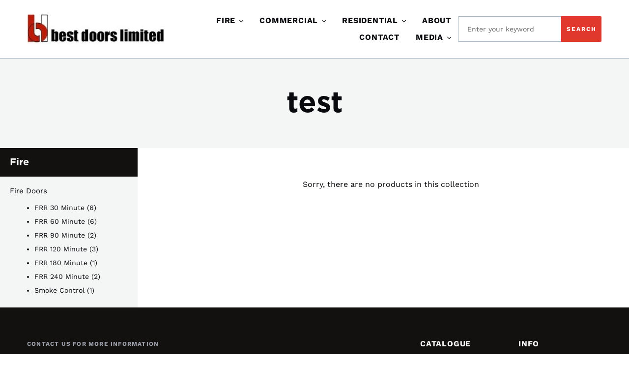

--- FILE ---
content_type: text/html; charset=utf-8
request_url: https://www.bestdoors.co.nz/collections/fire-test
body_size: 14458
content:
<!doctype html>
<html class="no-js" lang="en">
<head>
  <meta charset="utf-8">
  <meta http-equiv="X-UA-Compatible" content="IE=edge,chrome=1">
  <meta name="viewport" content="width=device-width,initial-scale=1">
  <meta name="theme-color" content="#e1382d">
  <link rel="canonical" href="https://www.bestdoors.co.nz/collections/fire-test"><link rel="shortcut icon" href="//www.bestdoors.co.nz/cdn/shop/files/favicon_32x32.png?v=1614287674" type="image/png"><title>Fire - test</title><!-- /snippets/social-meta-tags.liquid -->




<meta property="og:site_name" content="Best Doors NZ">
<meta property="og:url" content="https://www.bestdoors.co.nz/collections/fire-test">
<meta property="og:title" content="Fire - test">
<meta property="og:type" content="product.group">
<meta property="og:description" content="Best Doors is New Zealand's leading Commercial and Residential bespoke door manufacturer. We make and sell doors NZ wide - made to order for most building projects by experts with 44 years of experience.">





<meta name="twitter:card" content="summary_large_image">
<meta name="twitter:title" content="Fire - test">
<meta name="twitter:description" content="Best Doors is New Zealand's leading Commercial and Residential bespoke door manufacturer. We make and sell doors NZ wide - made to order for most building projects by experts with 44 years of experience.">


  <link href="//www.bestdoors.co.nz/cdn/shop/t/7/assets/theme.scss.css?v=64861356984462416661755547444" rel="stylesheet" type="text/css" media="all" />

  <link href="//www.bestdoors.co.nz/cdn/shop/t/7/assets/owl.carousel.min.css?v=70516089817612781961755545860" rel="stylesheet" type="text/css" media="all" />

  <link href="//www.bestdoors.co.nz/cdn/shop/t/7/assets/owl.theme.default.min.css?v=135046118358282713361755545860" rel="stylesheet" type="text/css" media="all" />

  <link href="//www.bestdoors.co.nz/cdn/shop/t/7/assets/style.scss.css?v=143593895570242129351755545860" rel="stylesheet" type="text/css" media="all" />

  <script>
    var theme = {
      breakpoints: {
        medium: 750,
        large: 990,
        widescreen: 1400
      },
      strings: {
        addToCart: "Add to cart",
        soldOut: "Sold out",
        unavailable: "Unavailable",
        regularPrice: "Regular price",
        salePrice: "Sale price",
        sale: "Sale",
        showMore: "Show More",
        showLess: "Show Less",
        addressError: "Error looking up that address",
        addressNoResults: "No results for that address",
        addressQueryLimit: "You have exceeded the Google API usage limit. Consider upgrading to a \u003ca href=\"https:\/\/developers.google.com\/maps\/premium\/usage-limits\"\u003ePremium Plan\u003c\/a\u003e.",
        authError: "There was a problem authenticating your Google Maps account.",
        newWindow: "Opens in a new window.",
        external: "Opens external website.",
        newWindowExternal: "Opens external website in a new window.",
        removeLabel: "Remove [product]",
        update: "Update",
        quantity: "Quantity",
        discountedTotal: "Discounted total",
        regularTotal: "Regular total",
        priceColumn: "See Price column for discount details.",
        quantityMinimumMessage: "Quantity must be 1 or more",
        cartError: "There was an error while updating your cart. Please try again.",
        removedItemMessage: "Removed \u003cspan class=\"cart__removed-product-details\"\u003e([quantity]) [link]\u003c\/span\u003e from your cart.",
        unitPrice: "Unit price",
        unitPriceSeparator: "per",
        oneCartCount: "1 item",
        otherCartCount: "[count] items",
        quantityLabel: "Quantity: [count]"
      },
      moneyFormat: "${{amount}}",
      moneyFormatWithCurrency: "${{amount}} NZD"
    }

    document.documentElement.className = document.documentElement.className.replace('no-js', 'js');
  </script><script src="//www.bestdoors.co.nz/cdn/shop/t/7/assets/lazysizes.js?v=94224023136283657951755545860" async="async"></script>
  <script src="//www.bestdoors.co.nz/cdn/shop/t/7/assets/vendor.js?v=12001839194546984181755545860" defer="defer"></script>
  <script src="//www.bestdoors.co.nz/cdn/shop/t/7/assets/owl.carousel.min.js?v=97891440811553454251755545860" defer="defer"></script>
  <script src="//www.bestdoors.co.nz/cdn/shop/t/7/assets/theme.js?v=183360289219762203611755545860" defer="defer"></script>
  <script src="https://unpkg.com/scrollreveal"></script>
  <script src="//www.bestdoors.co.nz/cdn/shop/t/7/assets/scripts.js?v=175952840454518409891755545860" defer="defer"></script>
  



  <script>window.performance && window.performance.mark && window.performance.mark('shopify.content_for_header.start');</script><meta id="shopify-digital-wallet" name="shopify-digital-wallet" content="/25048186931/digital_wallets/dialog">
<link rel="alternate" type="application/atom+xml" title="Feed" href="/collections/fire-test.atom" />
<link rel="alternate" type="application/json+oembed" href="https://www.bestdoors.co.nz/collections/fire-test.oembed">
<script async="async" src="/checkouts/internal/preloads.js?locale=en-NZ"></script>
<script id="shopify-features" type="application/json">{"accessToken":"a4d8b631eec69b09b1343a6f8253a49f","betas":["rich-media-storefront-analytics"],"domain":"www.bestdoors.co.nz","predictiveSearch":true,"shopId":25048186931,"locale":"en"}</script>
<script>var Shopify = Shopify || {};
Shopify.shop = "best-doors-nz.myshopify.com";
Shopify.locale = "en";
Shopify.currency = {"active":"NZD","rate":"1.0"};
Shopify.country = "NZ";
Shopify.theme = {"name":"Zyber - Endpoint updates","id":137954590771,"schema_name":"Debut","schema_version":"14.1.2","theme_store_id":796,"role":"main"};
Shopify.theme.handle = "null";
Shopify.theme.style = {"id":null,"handle":null};
Shopify.cdnHost = "www.bestdoors.co.nz/cdn";
Shopify.routes = Shopify.routes || {};
Shopify.routes.root = "/";</script>
<script type="module">!function(o){(o.Shopify=o.Shopify||{}).modules=!0}(window);</script>
<script>!function(o){function n(){var o=[];function n(){o.push(Array.prototype.slice.apply(arguments))}return n.q=o,n}var t=o.Shopify=o.Shopify||{};t.loadFeatures=n(),t.autoloadFeatures=n()}(window);</script>
<script id="shop-js-analytics" type="application/json">{"pageType":"collection"}</script>
<script defer="defer" async type="module" src="//www.bestdoors.co.nz/cdn/shopifycloud/shop-js/modules/v2/client.init-shop-cart-sync_C5BV16lS.en.esm.js"></script>
<script defer="defer" async type="module" src="//www.bestdoors.co.nz/cdn/shopifycloud/shop-js/modules/v2/chunk.common_CygWptCX.esm.js"></script>
<script type="module">
  await import("//www.bestdoors.co.nz/cdn/shopifycloud/shop-js/modules/v2/client.init-shop-cart-sync_C5BV16lS.en.esm.js");
await import("//www.bestdoors.co.nz/cdn/shopifycloud/shop-js/modules/v2/chunk.common_CygWptCX.esm.js");

  window.Shopify.SignInWithShop?.initShopCartSync?.({"fedCMEnabled":true,"windoidEnabled":true});

</script>
<script id="__st">var __st={"a":25048186931,"offset":46800,"reqid":"58e6eff8-50f6-4aed-98aa-966894628ff2-1768741060","pageurl":"www.bestdoors.co.nz\/collections\/fire-test","u":"1f49aca0a498","p":"collection","rtyp":"collection","rid":168014905395};</script>
<script>window.ShopifyPaypalV4VisibilityTracking = true;</script>
<script id="captcha-bootstrap">!function(){'use strict';const t='contact',e='account',n='new_comment',o=[[t,t],['blogs',n],['comments',n],[t,'customer']],c=[[e,'customer_login'],[e,'guest_login'],[e,'recover_customer_password'],[e,'create_customer']],r=t=>t.map((([t,e])=>`form[action*='/${t}']:not([data-nocaptcha='true']) input[name='form_type'][value='${e}']`)).join(','),a=t=>()=>t?[...document.querySelectorAll(t)].map((t=>t.form)):[];function s(){const t=[...o],e=r(t);return a(e)}const i='password',u='form_key',d=['recaptcha-v3-token','g-recaptcha-response','h-captcha-response',i],f=()=>{try{return window.sessionStorage}catch{return}},m='__shopify_v',_=t=>t.elements[u];function p(t,e,n=!1){try{const o=window.sessionStorage,c=JSON.parse(o.getItem(e)),{data:r}=function(t){const{data:e,action:n}=t;return t[m]||n?{data:e,action:n}:{data:t,action:n}}(c);for(const[e,n]of Object.entries(r))t.elements[e]&&(t.elements[e].value=n);n&&o.removeItem(e)}catch(o){console.error('form repopulation failed',{error:o})}}const l='form_type',E='cptcha';function T(t){t.dataset[E]=!0}const w=window,h=w.document,L='Shopify',v='ce_forms',y='captcha';let A=!1;((t,e)=>{const n=(g='f06e6c50-85a8-45c8-87d0-21a2b65856fe',I='https://cdn.shopify.com/shopifycloud/storefront-forms-hcaptcha/ce_storefront_forms_captcha_hcaptcha.v1.5.2.iife.js',D={infoText:'Protected by hCaptcha',privacyText:'Privacy',termsText:'Terms'},(t,e,n)=>{const o=w[L][v],c=o.bindForm;if(c)return c(t,g,e,D).then(n);var r;o.q.push([[t,g,e,D],n]),r=I,A||(h.body.append(Object.assign(h.createElement('script'),{id:'captcha-provider',async:!0,src:r})),A=!0)});var g,I,D;w[L]=w[L]||{},w[L][v]=w[L][v]||{},w[L][v].q=[],w[L][y]=w[L][y]||{},w[L][y].protect=function(t,e){n(t,void 0,e),T(t)},Object.freeze(w[L][y]),function(t,e,n,w,h,L){const[v,y,A,g]=function(t,e,n){const i=e?o:[],u=t?c:[],d=[...i,...u],f=r(d),m=r(i),_=r(d.filter((([t,e])=>n.includes(e))));return[a(f),a(m),a(_),s()]}(w,h,L),I=t=>{const e=t.target;return e instanceof HTMLFormElement?e:e&&e.form},D=t=>v().includes(t);t.addEventListener('submit',(t=>{const e=I(t);if(!e)return;const n=D(e)&&!e.dataset.hcaptchaBound&&!e.dataset.recaptchaBound,o=_(e),c=g().includes(e)&&(!o||!o.value);(n||c)&&t.preventDefault(),c&&!n&&(function(t){try{if(!f())return;!function(t){const e=f();if(!e)return;const n=_(t);if(!n)return;const o=n.value;o&&e.removeItem(o)}(t);const e=Array.from(Array(32),(()=>Math.random().toString(36)[2])).join('');!function(t,e){_(t)||t.append(Object.assign(document.createElement('input'),{type:'hidden',name:u})),t.elements[u].value=e}(t,e),function(t,e){const n=f();if(!n)return;const o=[...t.querySelectorAll(`input[type='${i}']`)].map((({name:t})=>t)),c=[...d,...o],r={};for(const[a,s]of new FormData(t).entries())c.includes(a)||(r[a]=s);n.setItem(e,JSON.stringify({[m]:1,action:t.action,data:r}))}(t,e)}catch(e){console.error('failed to persist form',e)}}(e),e.submit())}));const S=(t,e)=>{t&&!t.dataset[E]&&(n(t,e.some((e=>e===t))),T(t))};for(const o of['focusin','change'])t.addEventListener(o,(t=>{const e=I(t);D(e)&&S(e,y())}));const B=e.get('form_key'),M=e.get(l),P=B&&M;t.addEventListener('DOMContentLoaded',(()=>{const t=y();if(P)for(const e of t)e.elements[l].value===M&&p(e,B);[...new Set([...A(),...v().filter((t=>'true'===t.dataset.shopifyCaptcha))])].forEach((e=>S(e,t)))}))}(h,new URLSearchParams(w.location.search),n,t,e,['guest_login'])})(!0,!0)}();</script>
<script integrity="sha256-4kQ18oKyAcykRKYeNunJcIwy7WH5gtpwJnB7kiuLZ1E=" data-source-attribution="shopify.loadfeatures" defer="defer" src="//www.bestdoors.co.nz/cdn/shopifycloud/storefront/assets/storefront/load_feature-a0a9edcb.js" crossorigin="anonymous"></script>
<script data-source-attribution="shopify.dynamic_checkout.dynamic.init">var Shopify=Shopify||{};Shopify.PaymentButton=Shopify.PaymentButton||{isStorefrontPortableWallets:!0,init:function(){window.Shopify.PaymentButton.init=function(){};var t=document.createElement("script");t.src="https://www.bestdoors.co.nz/cdn/shopifycloud/portable-wallets/latest/portable-wallets.en.js",t.type="module",document.head.appendChild(t)}};
</script>
<script data-source-attribution="shopify.dynamic_checkout.buyer_consent">
  function portableWalletsHideBuyerConsent(e){var t=document.getElementById("shopify-buyer-consent"),n=document.getElementById("shopify-subscription-policy-button");t&&n&&(t.classList.add("hidden"),t.setAttribute("aria-hidden","true"),n.removeEventListener("click",e))}function portableWalletsShowBuyerConsent(e){var t=document.getElementById("shopify-buyer-consent"),n=document.getElementById("shopify-subscription-policy-button");t&&n&&(t.classList.remove("hidden"),t.removeAttribute("aria-hidden"),n.addEventListener("click",e))}window.Shopify?.PaymentButton&&(window.Shopify.PaymentButton.hideBuyerConsent=portableWalletsHideBuyerConsent,window.Shopify.PaymentButton.showBuyerConsent=portableWalletsShowBuyerConsent);
</script>
<script data-source-attribution="shopify.dynamic_checkout.cart.bootstrap">document.addEventListener("DOMContentLoaded",(function(){function t(){return document.querySelector("shopify-accelerated-checkout-cart, shopify-accelerated-checkout")}if(t())Shopify.PaymentButton.init();else{new MutationObserver((function(e,n){t()&&(Shopify.PaymentButton.init(),n.disconnect())})).observe(document.body,{childList:!0,subtree:!0})}}));
</script>

<script>window.performance && window.performance.mark && window.performance.mark('shopify.content_for_header.end');</script>
  <!-- Global site tag (gtag.js) - Google Analytics -->
  <script async src="https://www.googletagmanager.com/gtag/js?id=G-4QQ5VFBE97"></script>
  <script>
    window.dataLayer = window.dataLayer || [];
    function gtag(){dataLayer.push(arguments);}
    gtag('js', new Date());
    gtag('config', 'G-4QQ5VFBE97');
  </script>
<meta property="og:image" content="https://cdn.shopify.com/s/files/1/0250/4818/6931/files/large-bd_logo_signature_1.png?height=628&pad_color=fff&v=1614287287&width=1200" />
<meta property="og:image:secure_url" content="https://cdn.shopify.com/s/files/1/0250/4818/6931/files/large-bd_logo_signature_1.png?height=628&pad_color=fff&v=1614287287&width=1200" />
<meta property="og:image:width" content="1200" />
<meta property="og:image:height" content="628" />
<link href="https://monorail-edge.shopifysvc.com" rel="dns-prefetch">
<script>(function(){if ("sendBeacon" in navigator && "performance" in window) {try {var session_token_from_headers = performance.getEntriesByType('navigation')[0].serverTiming.find(x => x.name == '_s').description;} catch {var session_token_from_headers = undefined;}var session_cookie_matches = document.cookie.match(/_shopify_s=([^;]*)/);var session_token_from_cookie = session_cookie_matches && session_cookie_matches.length === 2 ? session_cookie_matches[1] : "";var session_token = session_token_from_headers || session_token_from_cookie || "";function handle_abandonment_event(e) {var entries = performance.getEntries().filter(function(entry) {return /monorail-edge.shopifysvc.com/.test(entry.name);});if (!window.abandonment_tracked && entries.length === 0) {window.abandonment_tracked = true;var currentMs = Date.now();var navigation_start = performance.timing.navigationStart;var payload = {shop_id: 25048186931,url: window.location.href,navigation_start,duration: currentMs - navigation_start,session_token,page_type: "collection"};window.navigator.sendBeacon("https://monorail-edge.shopifysvc.com/v1/produce", JSON.stringify({schema_id: "online_store_buyer_site_abandonment/1.1",payload: payload,metadata: {event_created_at_ms: currentMs,event_sent_at_ms: currentMs}}));}}window.addEventListener('pagehide', handle_abandonment_event);}}());</script>
<script id="web-pixels-manager-setup">(function e(e,d,r,n,o){if(void 0===o&&(o={}),!Boolean(null===(a=null===(i=window.Shopify)||void 0===i?void 0:i.analytics)||void 0===a?void 0:a.replayQueue)){var i,a;window.Shopify=window.Shopify||{};var t=window.Shopify;t.analytics=t.analytics||{};var s=t.analytics;s.replayQueue=[],s.publish=function(e,d,r){return s.replayQueue.push([e,d,r]),!0};try{self.performance.mark("wpm:start")}catch(e){}var l=function(){var e={modern:/Edge?\/(1{2}[4-9]|1[2-9]\d|[2-9]\d{2}|\d{4,})\.\d+(\.\d+|)|Firefox\/(1{2}[4-9]|1[2-9]\d|[2-9]\d{2}|\d{4,})\.\d+(\.\d+|)|Chrom(ium|e)\/(9{2}|\d{3,})\.\d+(\.\d+|)|(Maci|X1{2}).+ Version\/(15\.\d+|(1[6-9]|[2-9]\d|\d{3,})\.\d+)([,.]\d+|)( \(\w+\)|)( Mobile\/\w+|) Safari\/|Chrome.+OPR\/(9{2}|\d{3,})\.\d+\.\d+|(CPU[ +]OS|iPhone[ +]OS|CPU[ +]iPhone|CPU IPhone OS|CPU iPad OS)[ +]+(15[._]\d+|(1[6-9]|[2-9]\d|\d{3,})[._]\d+)([._]\d+|)|Android:?[ /-](13[3-9]|1[4-9]\d|[2-9]\d{2}|\d{4,})(\.\d+|)(\.\d+|)|Android.+Firefox\/(13[5-9]|1[4-9]\d|[2-9]\d{2}|\d{4,})\.\d+(\.\d+|)|Android.+Chrom(ium|e)\/(13[3-9]|1[4-9]\d|[2-9]\d{2}|\d{4,})\.\d+(\.\d+|)|SamsungBrowser\/([2-9]\d|\d{3,})\.\d+/,legacy:/Edge?\/(1[6-9]|[2-9]\d|\d{3,})\.\d+(\.\d+|)|Firefox\/(5[4-9]|[6-9]\d|\d{3,})\.\d+(\.\d+|)|Chrom(ium|e)\/(5[1-9]|[6-9]\d|\d{3,})\.\d+(\.\d+|)([\d.]+$|.*Safari\/(?![\d.]+ Edge\/[\d.]+$))|(Maci|X1{2}).+ Version\/(10\.\d+|(1[1-9]|[2-9]\d|\d{3,})\.\d+)([,.]\d+|)( \(\w+\)|)( Mobile\/\w+|) Safari\/|Chrome.+OPR\/(3[89]|[4-9]\d|\d{3,})\.\d+\.\d+|(CPU[ +]OS|iPhone[ +]OS|CPU[ +]iPhone|CPU IPhone OS|CPU iPad OS)[ +]+(10[._]\d+|(1[1-9]|[2-9]\d|\d{3,})[._]\d+)([._]\d+|)|Android:?[ /-](13[3-9]|1[4-9]\d|[2-9]\d{2}|\d{4,})(\.\d+|)(\.\d+|)|Mobile Safari.+OPR\/([89]\d|\d{3,})\.\d+\.\d+|Android.+Firefox\/(13[5-9]|1[4-9]\d|[2-9]\d{2}|\d{4,})\.\d+(\.\d+|)|Android.+Chrom(ium|e)\/(13[3-9]|1[4-9]\d|[2-9]\d{2}|\d{4,})\.\d+(\.\d+|)|Android.+(UC? ?Browser|UCWEB|U3)[ /]?(15\.([5-9]|\d{2,})|(1[6-9]|[2-9]\d|\d{3,})\.\d+)\.\d+|SamsungBrowser\/(5\.\d+|([6-9]|\d{2,})\.\d+)|Android.+MQ{2}Browser\/(14(\.(9|\d{2,})|)|(1[5-9]|[2-9]\d|\d{3,})(\.\d+|))(\.\d+|)|K[Aa][Ii]OS\/(3\.\d+|([4-9]|\d{2,})\.\d+)(\.\d+|)/},d=e.modern,r=e.legacy,n=navigator.userAgent;return n.match(d)?"modern":n.match(r)?"legacy":"unknown"}(),u="modern"===l?"modern":"legacy",c=(null!=n?n:{modern:"",legacy:""})[u],f=function(e){return[e.baseUrl,"/wpm","/b",e.hashVersion,"modern"===e.buildTarget?"m":"l",".js"].join("")}({baseUrl:d,hashVersion:r,buildTarget:u}),m=function(e){var d=e.version,r=e.bundleTarget,n=e.surface,o=e.pageUrl,i=e.monorailEndpoint;return{emit:function(e){var a=e.status,t=e.errorMsg,s=(new Date).getTime(),l=JSON.stringify({metadata:{event_sent_at_ms:s},events:[{schema_id:"web_pixels_manager_load/3.1",payload:{version:d,bundle_target:r,page_url:o,status:a,surface:n,error_msg:t},metadata:{event_created_at_ms:s}}]});if(!i)return console&&console.warn&&console.warn("[Web Pixels Manager] No Monorail endpoint provided, skipping logging."),!1;try{return self.navigator.sendBeacon.bind(self.navigator)(i,l)}catch(e){}var u=new XMLHttpRequest;try{return u.open("POST",i,!0),u.setRequestHeader("Content-Type","text/plain"),u.send(l),!0}catch(e){return console&&console.warn&&console.warn("[Web Pixels Manager] Got an unhandled error while logging to Monorail."),!1}}}}({version:r,bundleTarget:l,surface:e.surface,pageUrl:self.location.href,monorailEndpoint:e.monorailEndpoint});try{o.browserTarget=l,function(e){var d=e.src,r=e.async,n=void 0===r||r,o=e.onload,i=e.onerror,a=e.sri,t=e.scriptDataAttributes,s=void 0===t?{}:t,l=document.createElement("script"),u=document.querySelector("head"),c=document.querySelector("body");if(l.async=n,l.src=d,a&&(l.integrity=a,l.crossOrigin="anonymous"),s)for(var f in s)if(Object.prototype.hasOwnProperty.call(s,f))try{l.dataset[f]=s[f]}catch(e){}if(o&&l.addEventListener("load",o),i&&l.addEventListener("error",i),u)u.appendChild(l);else{if(!c)throw new Error("Did not find a head or body element to append the script");c.appendChild(l)}}({src:f,async:!0,onload:function(){if(!function(){var e,d;return Boolean(null===(d=null===(e=window.Shopify)||void 0===e?void 0:e.analytics)||void 0===d?void 0:d.initialized)}()){var d=window.webPixelsManager.init(e)||void 0;if(d){var r=window.Shopify.analytics;r.replayQueue.forEach((function(e){var r=e[0],n=e[1],o=e[2];d.publishCustomEvent(r,n,o)})),r.replayQueue=[],r.publish=d.publishCustomEvent,r.visitor=d.visitor,r.initialized=!0}}},onerror:function(){return m.emit({status:"failed",errorMsg:"".concat(f," has failed to load")})},sri:function(e){var d=/^sha384-[A-Za-z0-9+/=]+$/;return"string"==typeof e&&d.test(e)}(c)?c:"",scriptDataAttributes:o}),m.emit({status:"loading"})}catch(e){m.emit({status:"failed",errorMsg:(null==e?void 0:e.message)||"Unknown error"})}}})({shopId: 25048186931,storefrontBaseUrl: "https://www.bestdoors.co.nz",extensionsBaseUrl: "https://extensions.shopifycdn.com/cdn/shopifycloud/web-pixels-manager",monorailEndpoint: "https://monorail-edge.shopifysvc.com/unstable/produce_batch",surface: "storefront-renderer",enabledBetaFlags: ["2dca8a86"],webPixelsConfigList: [{"id":"284983347","configuration":"{\"config\":\"{\\\"pixel_id\\\":\\\"G-GXT4HENR11\\\",\\\"gtag_events\\\":[{\\\"type\\\":\\\"purchase\\\",\\\"action_label\\\":\\\"G-GXT4HENR11\\\"},{\\\"type\\\":\\\"page_view\\\",\\\"action_label\\\":\\\"G-GXT4HENR11\\\"},{\\\"type\\\":\\\"view_item\\\",\\\"action_label\\\":\\\"G-GXT4HENR11\\\"},{\\\"type\\\":\\\"search\\\",\\\"action_label\\\":\\\"G-GXT4HENR11\\\"},{\\\"type\\\":\\\"add_to_cart\\\",\\\"action_label\\\":\\\"G-GXT4HENR11\\\"},{\\\"type\\\":\\\"begin_checkout\\\",\\\"action_label\\\":\\\"G-GXT4HENR11\\\"},{\\\"type\\\":\\\"add_payment_info\\\",\\\"action_label\\\":\\\"G-GXT4HENR11\\\"}],\\\"enable_monitoring_mode\\\":false}\"}","eventPayloadVersion":"v1","runtimeContext":"OPEN","scriptVersion":"b2a88bafab3e21179ed38636efcd8a93","type":"APP","apiClientId":1780363,"privacyPurposes":[],"dataSharingAdjustments":{"protectedCustomerApprovalScopes":["read_customer_address","read_customer_email","read_customer_name","read_customer_personal_data","read_customer_phone"]}},{"id":"shopify-app-pixel","configuration":"{}","eventPayloadVersion":"v1","runtimeContext":"STRICT","scriptVersion":"0450","apiClientId":"shopify-pixel","type":"APP","privacyPurposes":["ANALYTICS","MARKETING"]},{"id":"shopify-custom-pixel","eventPayloadVersion":"v1","runtimeContext":"LAX","scriptVersion":"0450","apiClientId":"shopify-pixel","type":"CUSTOM","privacyPurposes":["ANALYTICS","MARKETING"]}],isMerchantRequest: false,initData: {"shop":{"name":"Best Doors NZ","paymentSettings":{"currencyCode":"NZD"},"myshopifyDomain":"best-doors-nz.myshopify.com","countryCode":"NZ","storefrontUrl":"https:\/\/www.bestdoors.co.nz"},"customer":null,"cart":null,"checkout":null,"productVariants":[],"purchasingCompany":null},},"https://www.bestdoors.co.nz/cdn","fcfee988w5aeb613cpc8e4bc33m6693e112",{"modern":"","legacy":""},{"shopId":"25048186931","storefrontBaseUrl":"https:\/\/www.bestdoors.co.nz","extensionBaseUrl":"https:\/\/extensions.shopifycdn.com\/cdn\/shopifycloud\/web-pixels-manager","surface":"storefront-renderer","enabledBetaFlags":"[\"2dca8a86\"]","isMerchantRequest":"false","hashVersion":"fcfee988w5aeb613cpc8e4bc33m6693e112","publish":"custom","events":"[[\"page_viewed\",{}],[\"collection_viewed\",{\"collection\":{\"id\":\"168014905395\",\"title\":\"Fire - test\",\"productVariants\":[]}}]]"});</script><script>
  window.ShopifyAnalytics = window.ShopifyAnalytics || {};
  window.ShopifyAnalytics.meta = window.ShopifyAnalytics.meta || {};
  window.ShopifyAnalytics.meta.currency = 'NZD';
  var meta = {"products":[],"page":{"pageType":"collection","resourceType":"collection","resourceId":168014905395,"requestId":"58e6eff8-50f6-4aed-98aa-966894628ff2-1768741060"}};
  for (var attr in meta) {
    window.ShopifyAnalytics.meta[attr] = meta[attr];
  }
</script>
<script class="analytics">
  (function () {
    var customDocumentWrite = function(content) {
      var jquery = null;

      if (window.jQuery) {
        jquery = window.jQuery;
      } else if (window.Checkout && window.Checkout.$) {
        jquery = window.Checkout.$;
      }

      if (jquery) {
        jquery('body').append(content);
      }
    };

    var hasLoggedConversion = function(token) {
      if (token) {
        return document.cookie.indexOf('loggedConversion=' + token) !== -1;
      }
      return false;
    }

    var setCookieIfConversion = function(token) {
      if (token) {
        var twoMonthsFromNow = new Date(Date.now());
        twoMonthsFromNow.setMonth(twoMonthsFromNow.getMonth() + 2);

        document.cookie = 'loggedConversion=' + token + '; expires=' + twoMonthsFromNow;
      }
    }

    var trekkie = window.ShopifyAnalytics.lib = window.trekkie = window.trekkie || [];
    if (trekkie.integrations) {
      return;
    }
    trekkie.methods = [
      'identify',
      'page',
      'ready',
      'track',
      'trackForm',
      'trackLink'
    ];
    trekkie.factory = function(method) {
      return function() {
        var args = Array.prototype.slice.call(arguments);
        args.unshift(method);
        trekkie.push(args);
        return trekkie;
      };
    };
    for (var i = 0; i < trekkie.methods.length; i++) {
      var key = trekkie.methods[i];
      trekkie[key] = trekkie.factory(key);
    }
    trekkie.load = function(config) {
      trekkie.config = config || {};
      trekkie.config.initialDocumentCookie = document.cookie;
      var first = document.getElementsByTagName('script')[0];
      var script = document.createElement('script');
      script.type = 'text/javascript';
      script.onerror = function(e) {
        var scriptFallback = document.createElement('script');
        scriptFallback.type = 'text/javascript';
        scriptFallback.onerror = function(error) {
                var Monorail = {
      produce: function produce(monorailDomain, schemaId, payload) {
        var currentMs = new Date().getTime();
        var event = {
          schema_id: schemaId,
          payload: payload,
          metadata: {
            event_created_at_ms: currentMs,
            event_sent_at_ms: currentMs
          }
        };
        return Monorail.sendRequest("https://" + monorailDomain + "/v1/produce", JSON.stringify(event));
      },
      sendRequest: function sendRequest(endpointUrl, payload) {
        // Try the sendBeacon API
        if (window && window.navigator && typeof window.navigator.sendBeacon === 'function' && typeof window.Blob === 'function' && !Monorail.isIos12()) {
          var blobData = new window.Blob([payload], {
            type: 'text/plain'
          });

          if (window.navigator.sendBeacon(endpointUrl, blobData)) {
            return true;
          } // sendBeacon was not successful

        } // XHR beacon

        var xhr = new XMLHttpRequest();

        try {
          xhr.open('POST', endpointUrl);
          xhr.setRequestHeader('Content-Type', 'text/plain');
          xhr.send(payload);
        } catch (e) {
          console.log(e);
        }

        return false;
      },
      isIos12: function isIos12() {
        return window.navigator.userAgent.lastIndexOf('iPhone; CPU iPhone OS 12_') !== -1 || window.navigator.userAgent.lastIndexOf('iPad; CPU OS 12_') !== -1;
      }
    };
    Monorail.produce('monorail-edge.shopifysvc.com',
      'trekkie_storefront_load_errors/1.1',
      {shop_id: 25048186931,
      theme_id: 137954590771,
      app_name: "storefront",
      context_url: window.location.href,
      source_url: "//www.bestdoors.co.nz/cdn/s/trekkie.storefront.cd680fe47e6c39ca5d5df5f0a32d569bc48c0f27.min.js"});

        };
        scriptFallback.async = true;
        scriptFallback.src = '//www.bestdoors.co.nz/cdn/s/trekkie.storefront.cd680fe47e6c39ca5d5df5f0a32d569bc48c0f27.min.js';
        first.parentNode.insertBefore(scriptFallback, first);
      };
      script.async = true;
      script.src = '//www.bestdoors.co.nz/cdn/s/trekkie.storefront.cd680fe47e6c39ca5d5df5f0a32d569bc48c0f27.min.js';
      first.parentNode.insertBefore(script, first);
    };
    trekkie.load(
      {"Trekkie":{"appName":"storefront","development":false,"defaultAttributes":{"shopId":25048186931,"isMerchantRequest":null,"themeId":137954590771,"themeCityHash":"4623404397476392297","contentLanguage":"en","currency":"NZD","eventMetadataId":"449a56b9-6bf7-49f6-9874-1321b8446fb9"},"isServerSideCookieWritingEnabled":true,"monorailRegion":"shop_domain","enabledBetaFlags":["65f19447"]},"Session Attribution":{},"S2S":{"facebookCapiEnabled":false,"source":"trekkie-storefront-renderer","apiClientId":580111}}
    );

    var loaded = false;
    trekkie.ready(function() {
      if (loaded) return;
      loaded = true;

      window.ShopifyAnalytics.lib = window.trekkie;

      var originalDocumentWrite = document.write;
      document.write = customDocumentWrite;
      try { window.ShopifyAnalytics.merchantGoogleAnalytics.call(this); } catch(error) {};
      document.write = originalDocumentWrite;

      window.ShopifyAnalytics.lib.page(null,{"pageType":"collection","resourceType":"collection","resourceId":168014905395,"requestId":"58e6eff8-50f6-4aed-98aa-966894628ff2-1768741060","shopifyEmitted":true});

      var match = window.location.pathname.match(/checkouts\/(.+)\/(thank_you|post_purchase)/)
      var token = match? match[1]: undefined;
      if (!hasLoggedConversion(token)) {
        setCookieIfConversion(token);
        window.ShopifyAnalytics.lib.track("Viewed Product Category",{"currency":"NZD","category":"Collection: fire-test","collectionName":"fire-test","collectionId":168014905395,"nonInteraction":true},undefined,undefined,{"shopifyEmitted":true});
      }
    });


        var eventsListenerScript = document.createElement('script');
        eventsListenerScript.async = true;
        eventsListenerScript.src = "//www.bestdoors.co.nz/cdn/shopifycloud/storefront/assets/shop_events_listener-3da45d37.js";
        document.getElementsByTagName('head')[0].appendChild(eventsListenerScript);

})();</script>
<script
  defer
  src="https://www.bestdoors.co.nz/cdn/shopifycloud/perf-kit/shopify-perf-kit-3.0.4.min.js"
  data-application="storefront-renderer"
  data-shop-id="25048186931"
  data-render-region="gcp-us-central1"
  data-page-type="collection"
  data-theme-instance-id="137954590771"
  data-theme-name="Debut"
  data-theme-version="14.1.2"
  data-monorail-region="shop_domain"
  data-resource-timing-sampling-rate="10"
  data-shs="true"
  data-shs-beacon="true"
  data-shs-export-with-fetch="true"
  data-shs-logs-sample-rate="1"
  data-shs-beacon-endpoint="https://www.bestdoors.co.nz/api/collect"
></script>
</head>

<body class="template-collection">

  <a class="in-page-link visually-hidden skip-link" href="#MainContent">Skip to content</a>

  <div id="SearchDrawer" class="search-bar drawer drawer--top" role="dialog" aria-modal="true" aria-label="Enter your keyword">
    <div class="search-bar__table">
      <div class="search-bar__table-cell search-bar__form-wrapper">
        <form class="search search-bar__form" action="/search" method="get" role="search">
          <input class="search__input search-bar__input" type="search" name="q" value="" placeholder="Enter your keyword" aria-label="Enter your keyword">
          <button class="search-bar__submit search__submit btn--link" type="submit">
            <svg aria-hidden="true" focusable="false" role="presentation" class="icon icon-search" viewBox="0 0 37 40"><path d="M35.6 36l-9.8-9.8c4.1-5.4 3.6-13.2-1.3-18.1-5.4-5.4-14.2-5.4-19.7 0-5.4 5.4-5.4 14.2 0 19.7 2.6 2.6 6.1 4.1 9.8 4.1 3 0 5.9-1 8.3-2.8l9.8 9.8c.4.4.9.6 1.4.6s1-.2 1.4-.6c.9-.9.9-2.1.1-2.9zm-20.9-8.2c-2.6 0-5.1-1-7-2.9-3.9-3.9-3.9-10.1 0-14C9.6 9 12.2 8 14.7 8s5.1 1 7 2.9c3.9 3.9 3.9 10.1 0 14-1.9 1.9-4.4 2.9-7 2.9z"/></svg>
            <span class="icon__fallback-text">Submit</span>
          </button>
        </form>
      </div>
      <div class="search-bar__table-cell text-right">
        <button type="button" class="btn--link search-bar__close js-drawer-close">
          <svg aria-hidden="true" focusable="false" role="presentation" class="icon icon-close" viewBox="0 0 40 40"><path d="M23.868 20.015L39.117 4.78c1.11-1.108 1.11-2.77 0-3.877-1.109-1.108-2.773-1.108-3.882 0L19.986 16.137 4.737.904C3.628-.204 1.965-.204.856.904c-1.11 1.108-1.11 2.77 0 3.877l15.249 15.234L.855 35.248c-1.108 1.108-1.108 2.77 0 3.877.555.554 1.248.831 1.942.831s1.386-.277 1.94-.83l15.25-15.234 15.248 15.233c.555.554 1.248.831 1.941.831s1.387-.277 1.941-.83c1.11-1.109 1.11-2.77 0-3.878L23.868 20.015z" class="layer"/></svg>
          <span class="icon__fallback-text">Close search</span>
        </button>
      </div>
    </div>
  </div><style data-shopify>

  .cart-popup {
    box-shadow: 1px 1px 10px 2px rgba(163, 184, 203, 0.5);
  }</style><div class="cart-popup-wrapper cart-popup-wrapper--hidden" role="dialog" aria-modal="true" aria-labelledby="CartPopupHeading" data-cart-popup-wrapper>
  <div class="cart-popup" data-cart-popup tabindex="-1">
    <h2 id="CartPopupHeading" class="cart-popup__heading">Just added to your cart</h2>
    <button class="cart-popup__close" aria-label="Close" data-cart-popup-close><svg aria-hidden="true" focusable="false" role="presentation" class="icon icon-close" viewBox="0 0 40 40"><path d="M23.868 20.015L39.117 4.78c1.11-1.108 1.11-2.77 0-3.877-1.109-1.108-2.773-1.108-3.882 0L19.986 16.137 4.737.904C3.628-.204 1.965-.204.856.904c-1.11 1.108-1.11 2.77 0 3.877l15.249 15.234L.855 35.248c-1.108 1.108-1.108 2.77 0 3.877.555.554 1.248.831 1.942.831s1.386-.277 1.94-.83l15.25-15.234 15.248 15.233c.555.554 1.248.831 1.941.831s1.387-.277 1.941-.83c1.11-1.109 1.11-2.77 0-3.878L23.868 20.015z" class="layer"/></svg></button>

    <div class="cart-popup-item">
      <div class="cart-popup-item__image-wrapper hide" data-cart-popup-image-wrapper>
        <div class="cart-popup-item__image cart-popup-item__image--placeholder" data-cart-popup-image-placeholder>
          <div data-placeholder-size></div>
          <div class="placeholder-background placeholder-background--animation"></div>
        </div>
      </div>
      <div class="cart-popup-item__description">
        <div>
          <div class="cart-popup-item__title" data-cart-popup-title></div>
          <ul class="product-details" aria-label="Product details" data-cart-popup-product-details></ul>
        </div>
        <div class="cart-popup-item__quantity">
          <span class="visually-hidden" data-cart-popup-quantity-label></span>
          <span aria-hidden="true">Qty:</span>
          <span aria-hidden="true" data-cart-popup-quantity></span>
        </div>
      </div>
    </div>

    <a href="/cart" class="cart-popup__cta-link btn btn--secondary-accent">
      View cart (<span data-cart-popup-cart-quantity></span>)
    </a>

    <div class="cart-popup__dismiss">
      <button class="cart-popup__dismiss-button text-link text-link--accent" data-cart-popup-dismiss>
        Continue shopping
      </button>
    </div>
  </div>
</div>

<div id="shopify-section-header" class="shopify-section">

<div data-section-id="header" data-section-type="header-section">
  

  <header class="site-header border-bottom logo--left" role="banner">
    <div class="grid grid--no-gutters grid--table site-header__mobile-nav">
      

      <div class="grid__item medium-up--one-quarter logo-align--left">
        
        
          <div class="h2 site-header__logo">
        
          
<a href="/" class="site-header__logo-image">
              
              <img class="lazyload js"
                   src="//www.bestdoors.co.nz/cdn/shop/files/large-bd_logo_signature_1_300x300.png?v=1614287287"
                   data-src="//www.bestdoors.co.nz/cdn/shop/files/large-bd_logo_signature_1_{width}x.png?v=1614287287"
                   data-widths="[180, 360, 540, 720, 900, 1080, 1296, 1512, 1728, 2048]"
                   data-aspectratio="4.736111111111111"
                   data-sizes="auto"
                   alt="Best Doors NZ"
                   style="max-width: 250px">
              <noscript>
                
                <img src="//www.bestdoors.co.nz/cdn/shop/files/large-bd_logo_signature_1_250x.png?v=1614287287"
                     srcset="//www.bestdoors.co.nz/cdn/shop/files/large-bd_logo_signature_1_250x.png?v=1614287287 1x, //www.bestdoors.co.nz/cdn/shop/files/large-bd_logo_signature_1_250x@2x.png?v=1614287287 2x"
                     alt="Best Doors NZ"
                     style="max-width: 250px;">
              </noscript>
            </a>
          
        
          </div>
        
      </div>

      
        <nav class="grid__item medium-up--one-half small--hide" id="AccessibleNav" role="navigation">
          
<ul class="site-nav list--inline" id="SiteNav">
  



    
      <li class="site-nav--has-dropdown" data-has-dropdowns>
        <button class="site-nav__link site-nav__link--main site-nav__link--button" type="button" aria-expanded="false" aria-controls="SiteNavLabel-fire">
          <span class="site-nav__label">Fire</span><svg aria-hidden="true" focusable="false" role="presentation" class="icon icon--wide icon-chevron-down" viewBox="0 0 498.98 284.49"><defs><style>.cls-1{fill:#231f20}</style></defs><path class="cls-1" d="M80.93 271.76A35 35 0 0 1 140.68 247l189.74 189.75L520.16 247a35 35 0 1 1 49.5 49.5L355.17 511a35 35 0 0 1-49.5 0L91.18 296.5a34.89 34.89 0 0 1-10.25-24.74z" transform="translate(-80.93 -236.76)"/></svg>
        </button>

        <div class="site-nav__dropdown" id="SiteNavLabel-fire">
          
            <ul>
              
                <li>
                  <a href="/pages/fire-hardware"
                  class="site-nav__link site-nav__child-link"
                  
                >
                    <span class="site-nav__label">FRR Approved Hardware </span>
                  </a>
                </li>
              
                <li>
                  <a href="/collections/fire-fire-doors"
                  class="site-nav__link site-nav__child-link"
                  
                >
                    <span class="site-nav__label">Fire Doors </span>
                  </a>
                </li>
              
                <li>
                  <a href="/collections/fire-doors-smoke-control"
                  class="site-nav__link site-nav__child-link"
                  
                >
                    <span class="site-nav__label">Smoke Control</span>
                  </a>
                </li>
              
                <li>
                  <a href="/collections/fire-doors-frr-15-minute"
                  class="site-nav__link site-nav__child-link"
                  
                >
                    <span class="site-nav__label">FRR 30 Minute</span>
                  </a>
                </li>
              
                <li>
                  <a href="/collections/fire-doors-frr-60-minute"
                  class="site-nav__link site-nav__child-link"
                  
                >
                    <span class="site-nav__label">FRR 60 Minute</span>
                  </a>
                </li>
              
                <li>
                  <a href="/collections/fire-doors-frr-90-minute"
                  class="site-nav__link site-nav__child-link"
                  
                >
                    <span class="site-nav__label">FRR 90 Minute</span>
                  </a>
                </li>
              
                <li>
                  <a href="/collections/fire-doors-frr-120-minute"
                  class="site-nav__link site-nav__child-link"
                  
                >
                    <span class="site-nav__label">FRR 120 Minute</span>
                  </a>
                </li>
              
                <li>
                  <a href="/collections/fire-doors-frr-180-minute"
                  class="site-nav__link site-nav__child-link"
                  
                >
                    <span class="site-nav__label">FRR 180 Minute</span>
                  </a>
                </li>
              
                <li>
                  <a href="/collections/fire-doors-frr-30-minute"
                  class="site-nav__link site-nav__child-link"
                  
                >
                    <span class="site-nav__label">FRR 240 Minute</span>
                  </a>
                </li>
              
                <li>
                  <a href="/pages/fire-installation"
                  class="site-nav__link site-nav__child-link"
                  
                >
                    <span class="site-nav__label">Installation Instructions</span>
                  </a>
                </li>
              
                <li>
                  <a href="/pages/fire-door-standards"
                  class="site-nav__link site-nav__child-link site-nav__link--last"
                  
                >
                    <span class="site-nav__label">Fire Door Standards</span>
                  </a>
                </li>
              
            </ul>
          
        </div>
      </li>
    
  



    
      <li class="site-nav--has-dropdown" data-has-dropdowns>
        <button class="site-nav__link site-nav__link--main site-nav__link--button" type="button" aria-expanded="false" aria-controls="SiteNavLabel-commercial">
          <span class="site-nav__label">Commercial</span><svg aria-hidden="true" focusable="false" role="presentation" class="icon icon--wide icon-chevron-down" viewBox="0 0 498.98 284.49"><defs><style>.cls-1{fill:#231f20}</style></defs><path class="cls-1" d="M80.93 271.76A35 35 0 0 1 140.68 247l189.74 189.75L520.16 247a35 35 0 1 1 49.5 49.5L355.17 511a35 35 0 0 1-49.5 0L91.18 296.5a34.89 34.89 0 0 1-10.25-24.74z" transform="translate(-80.93 -236.76)"/></svg>
        </button>

        <div class="site-nav__dropdown" id="SiteNavLabel-commercial">
          
            <ul>
              
                <li>
                  <a href="/products/std-carbon-core"
                  class="site-nav__link site-nav__child-link"
                  
                >
                    <span class="site-nav__label">STD Carbon Core</span>
                  </a>
                </li>
              
                <li>
                  <a href="/products/std-hollow-core"
                  class="site-nav__link site-nav__child-link"
                  
                >
                    <span class="site-nav__label">STD Hollow Core</span>
                  </a>
                </li>
              
                <li>
                  <a href="/products/std-solid-core"
                  class="site-nav__link site-nav__child-link site-nav__link--last"
                  
                >
                    <span class="site-nav__label">STD Solid Core</span>
                  </a>
                </li>
              
            </ul>
          
        </div>
      </li>
    
  



    
      <li class="site-nav--has-dropdown" data-has-dropdowns>
        <button class="site-nav__link site-nav__link--main site-nav__link--button" type="button" aria-expanded="false" aria-controls="SiteNavLabel-residential">
          <span class="site-nav__label">Residential</span><svg aria-hidden="true" focusable="false" role="presentation" class="icon icon--wide icon-chevron-down" viewBox="0 0 498.98 284.49"><defs><style>.cls-1{fill:#231f20}</style></defs><path class="cls-1" d="M80.93 271.76A35 35 0 0 1 140.68 247l189.74 189.75L520.16 247a35 35 0 1 1 49.5 49.5L355.17 511a35 35 0 0 1-49.5 0L91.18 296.5a34.89 34.89 0 0 1-10.25-24.74z" transform="translate(-80.93 -236.76)"/></svg>
        </button>

        <div class="site-nav__dropdown" id="SiteNavLabel-residential">
          
            <ul>
              
                <li>
                  <a href="/products/bi-fold-sliders-and-cavities"
                  class="site-nav__link site-nav__child-link"
                  
                >
                    <span class="site-nav__label">Bi-Fold Sliders and Cavities</span>
                  </a>
                </li>
              
                <li>
                  <a href="/products/std-door-types-sup"
                  class="site-nav__link site-nav__child-link"
                  
                >
                    <span class="site-nav__label">Std door types</span>
                  </a>
                </li>
              
                <li>
                  <a href="/products/std-jamb-types"
                  class="site-nav__link site-nav__child-link site-nav__link--last"
                  
                >
                    <span class="site-nav__label">Std jamb types</span>
                  </a>
                </li>
              
            </ul>
          
        </div>
      </li>
    
  



    
      <li >
        <a href="/pages/about"
          class="site-nav__link site-nav__link--main"
          
        >
          <span class="site-nav__label">About</span>
        </a>
      </li>
    
  



    
      <li >
        <a href="/pages/contact"
          class="site-nav__link site-nav__link--main"
          
        >
          <span class="site-nav__label">Contact</span>
        </a>
      </li>
    
  



    
      <li class="site-nav--has-dropdown" data-has-dropdowns>
        <button class="site-nav__link site-nav__link--main site-nav__link--button" type="button" aria-expanded="false" aria-controls="SiteNavLabel-media">
          <span class="site-nav__label">Media</span><svg aria-hidden="true" focusable="false" role="presentation" class="icon icon--wide icon-chevron-down" viewBox="0 0 498.98 284.49"><defs><style>.cls-1{fill:#231f20}</style></defs><path class="cls-1" d="M80.93 271.76A35 35 0 0 1 140.68 247l189.74 189.75L520.16 247a35 35 0 1 1 49.5 49.5L355.17 511a35 35 0 0 1-49.5 0L91.18 296.5a34.89 34.89 0 0 1-10.25-24.74z" transform="translate(-80.93 -236.76)"/></svg>
        </button>

        <div class="site-nav__dropdown" id="SiteNavLabel-media">
          
            <ul>
              
                <li>
                  <a href="/pages/gallery"
                  class="site-nav__link site-nav__child-link"
                  
                >
                    <span class="site-nav__label">Gallery</span>
                  </a>
                </li>
              
                <li>
                  <a href="/pages/downloads"
                  class="site-nav__link site-nav__child-link site-nav__link--last"
                  
                >
                    <span class="site-nav__label">Downloads </span>
                  </a>
                </li>
              
            </ul>
          
        </div>
      </li>
    
  
</ul>

        </nav>
      



      <div class="grid__item medium-up--one-quarter text-right site-header__icons site-header__icons--plus">

        <div class="custom-search-header">

          <form action="/search" method="get" class="" role="search">
            <input class=""
              type="search"
              name="q"
              placeholder="Enter your keyword"
              aria-label="Enter your keyword">
            <button class="" type="submit">
              Search
            </button>
          </form>

        </div>

        
          <button type="button" class="btn--link site-header__icon site-header__menu js-mobile-nav-toggle mobile-nav--open" aria-controls="MobileNav"  aria-expanded="false" aria-label="Menu">
            <svg aria-hidden="true" focusable="false" role="presentation" class="icon icon-hamburger" viewBox="0 0 37 40"><path d="M33.5 25h-30c-1.1 0-2-.9-2-2s.9-2 2-2h30c1.1 0 2 .9 2 2s-.9 2-2 2zm0-11.5h-30c-1.1 0-2-.9-2-2s.9-2 2-2h30c1.1 0 2 .9 2 2s-.9 2-2 2zm0 23h-30c-1.1 0-2-.9-2-2s.9-2 2-2h30c1.1 0 2 .9 2 2s-.9 2-2 2z"/></svg>
            <svg aria-hidden="true" focusable="false" role="presentation" class="icon icon-close" viewBox="0 0 40 40"><path d="M23.868 20.015L39.117 4.78c1.11-1.108 1.11-2.77 0-3.877-1.109-1.108-2.773-1.108-3.882 0L19.986 16.137 4.737.904C3.628-.204 1.965-.204.856.904c-1.11 1.108-1.11 2.77 0 3.877l15.249 15.234L.855 35.248c-1.108 1.108-1.108 2.77 0 3.877.555.554 1.248.831 1.942.831s1.386-.277 1.94-.83l15.25-15.234 15.248 15.233c.555.554 1.248.831 1.941.831s1.387-.277 1.941-.83c1.11-1.109 1.11-2.77 0-3.878L23.868 20.015z" class="layer"/></svg>
          </button>
        
</div>
    </div>

    <nav class="mobile-nav-wrapper medium-up--hide" role="navigation">
      <ul id="MobileNav" class="mobile-nav">
        
<li class="mobile-nav__item border-bottom">
            
              
              <button type="button" class="btn--link js-toggle-submenu mobile-nav__link" data-target="fire-1" data-level="1" aria-expanded="false">
                <span class="mobile-nav__label">Fire</span>
                <div class="mobile-nav__icon">
                  <svg aria-hidden="true" focusable="false" role="presentation" class="icon icon-chevron-right" viewBox="0 0 7 11"><path d="M1.5 11A1.5 1.5 0 0 1 .44 8.44L3.38 5.5.44 2.56A1.5 1.5 0 0 1 2.56.44l4 4a1.5 1.5 0 0 1 0 2.12l-4 4A1.5 1.5 0 0 1 1.5 11z" fill="#fff"/></svg>
                </div>
              </button>
              <ul class="mobile-nav__dropdown" data-parent="fire-1" data-level="2">
                <li class="visually-hidden" tabindex="-1" data-menu-title="2">Fire Menu</li>
                <li class="mobile-nav__item border-bottom">
                  <div class="mobile-nav__table">
                    <div class="mobile-nav__table-cell mobile-nav__return">
                      <button class="btn--link js-toggle-submenu mobile-nav__return-btn" type="button" aria-expanded="true" aria-label="Fire">
                        <svg aria-hidden="true" focusable="false" role="presentation" class="icon icon-chevron-left" viewBox="0 0 7 11"><path d="M5.5.037a1.5 1.5 0 0 1 1.06 2.56l-2.94 2.94 2.94 2.94a1.5 1.5 0 0 1-2.12 2.12l-4-4a1.5 1.5 0 0 1 0-2.12l4-4A1.5 1.5 0 0 1 5.5.037z" fill="#fff" class="layer"/></svg>
                      </button>
                    </div>
                    <span class="mobile-nav__sublist-link mobile-nav__sublist-header mobile-nav__sublist-header--main-nav-parent">
                      <span class="mobile-nav__label">Fire</span>
                    </span>
                  </div>
                </li>

                
                  <li class="mobile-nav__item border-bottom">
                    
                      <a href="/pages/fire-hardware"
                        class="mobile-nav__sublist-link"
                        
                      >
                        <span class="mobile-nav__label">FRR Approved Hardware </span>
                      </a>
                    
                  </li>
                
                  <li class="mobile-nav__item border-bottom">
                    
                      <a href="/collections/fire-fire-doors"
                        class="mobile-nav__sublist-link"
                        
                      >
                        <span class="mobile-nav__label">Fire Doors </span>
                      </a>
                    
                  </li>
                
                  <li class="mobile-nav__item border-bottom">
                    
                      <a href="/collections/fire-doors-smoke-control"
                        class="mobile-nav__sublist-link"
                        
                      >
                        <span class="mobile-nav__label">Smoke Control</span>
                      </a>
                    
                  </li>
                
                  <li class="mobile-nav__item border-bottom">
                    
                      <a href="/collections/fire-doors-frr-15-minute"
                        class="mobile-nav__sublist-link"
                        
                      >
                        <span class="mobile-nav__label">FRR 30 Minute</span>
                      </a>
                    
                  </li>
                
                  <li class="mobile-nav__item border-bottom">
                    
                      <a href="/collections/fire-doors-frr-60-minute"
                        class="mobile-nav__sublist-link"
                        
                      >
                        <span class="mobile-nav__label">FRR 60 Minute</span>
                      </a>
                    
                  </li>
                
                  <li class="mobile-nav__item border-bottom">
                    
                      <a href="/collections/fire-doors-frr-90-minute"
                        class="mobile-nav__sublist-link"
                        
                      >
                        <span class="mobile-nav__label">FRR 90 Minute</span>
                      </a>
                    
                  </li>
                
                  <li class="mobile-nav__item border-bottom">
                    
                      <a href="/collections/fire-doors-frr-120-minute"
                        class="mobile-nav__sublist-link"
                        
                      >
                        <span class="mobile-nav__label">FRR 120 Minute</span>
                      </a>
                    
                  </li>
                
                  <li class="mobile-nav__item border-bottom">
                    
                      <a href="/collections/fire-doors-frr-180-minute"
                        class="mobile-nav__sublist-link"
                        
                      >
                        <span class="mobile-nav__label">FRR 180 Minute</span>
                      </a>
                    
                  </li>
                
                  <li class="mobile-nav__item border-bottom">
                    
                      <a href="/collections/fire-doors-frr-30-minute"
                        class="mobile-nav__sublist-link"
                        
                      >
                        <span class="mobile-nav__label">FRR 240 Minute</span>
                      </a>
                    
                  </li>
                
                  <li class="mobile-nav__item border-bottom">
                    
                      <a href="/pages/fire-installation"
                        class="mobile-nav__sublist-link"
                        
                      >
                        <span class="mobile-nav__label">Installation Instructions</span>
                      </a>
                    
                  </li>
                
                  <li class="mobile-nav__item">
                    
                      <a href="/pages/fire-door-standards"
                        class="mobile-nav__sublist-link"
                        
                      >
                        <span class="mobile-nav__label">Fire Door Standards</span>
                      </a>
                    
                  </li>
                
              </ul>
            
          </li>
        
<li class="mobile-nav__item border-bottom">
            
              
              <button type="button" class="btn--link js-toggle-submenu mobile-nav__link" data-target="commercial-2" data-level="1" aria-expanded="false">
                <span class="mobile-nav__label">Commercial</span>
                <div class="mobile-nav__icon">
                  <svg aria-hidden="true" focusable="false" role="presentation" class="icon icon-chevron-right" viewBox="0 0 7 11"><path d="M1.5 11A1.5 1.5 0 0 1 .44 8.44L3.38 5.5.44 2.56A1.5 1.5 0 0 1 2.56.44l4 4a1.5 1.5 0 0 1 0 2.12l-4 4A1.5 1.5 0 0 1 1.5 11z" fill="#fff"/></svg>
                </div>
              </button>
              <ul class="mobile-nav__dropdown" data-parent="commercial-2" data-level="2">
                <li class="visually-hidden" tabindex="-1" data-menu-title="2">Commercial Menu</li>
                <li class="mobile-nav__item border-bottom">
                  <div class="mobile-nav__table">
                    <div class="mobile-nav__table-cell mobile-nav__return">
                      <button class="btn--link js-toggle-submenu mobile-nav__return-btn" type="button" aria-expanded="true" aria-label="Commercial">
                        <svg aria-hidden="true" focusable="false" role="presentation" class="icon icon-chevron-left" viewBox="0 0 7 11"><path d="M5.5.037a1.5 1.5 0 0 1 1.06 2.56l-2.94 2.94 2.94 2.94a1.5 1.5 0 0 1-2.12 2.12l-4-4a1.5 1.5 0 0 1 0-2.12l4-4A1.5 1.5 0 0 1 5.5.037z" fill="#fff" class="layer"/></svg>
                      </button>
                    </div>
                    <span class="mobile-nav__sublist-link mobile-nav__sublist-header mobile-nav__sublist-header--main-nav-parent">
                      <span class="mobile-nav__label">Commercial</span>
                    </span>
                  </div>
                </li>

                
                  <li class="mobile-nav__item border-bottom">
                    
                      <a href="/products/std-carbon-core"
                        class="mobile-nav__sublist-link"
                        
                      >
                        <span class="mobile-nav__label">STD Carbon Core</span>
                      </a>
                    
                  </li>
                
                  <li class="mobile-nav__item border-bottom">
                    
                      <a href="/products/std-hollow-core"
                        class="mobile-nav__sublist-link"
                        
                      >
                        <span class="mobile-nav__label">STD Hollow Core</span>
                      </a>
                    
                  </li>
                
                  <li class="mobile-nav__item">
                    
                      <a href="/products/std-solid-core"
                        class="mobile-nav__sublist-link"
                        
                      >
                        <span class="mobile-nav__label">STD Solid Core</span>
                      </a>
                    
                  </li>
                
              </ul>
            
          </li>
        
<li class="mobile-nav__item border-bottom">
            
              
              <button type="button" class="btn--link js-toggle-submenu mobile-nav__link" data-target="residential-3" data-level="1" aria-expanded="false">
                <span class="mobile-nav__label">Residential</span>
                <div class="mobile-nav__icon">
                  <svg aria-hidden="true" focusable="false" role="presentation" class="icon icon-chevron-right" viewBox="0 0 7 11"><path d="M1.5 11A1.5 1.5 0 0 1 .44 8.44L3.38 5.5.44 2.56A1.5 1.5 0 0 1 2.56.44l4 4a1.5 1.5 0 0 1 0 2.12l-4 4A1.5 1.5 0 0 1 1.5 11z" fill="#fff"/></svg>
                </div>
              </button>
              <ul class="mobile-nav__dropdown" data-parent="residential-3" data-level="2">
                <li class="visually-hidden" tabindex="-1" data-menu-title="2">Residential Menu</li>
                <li class="mobile-nav__item border-bottom">
                  <div class="mobile-nav__table">
                    <div class="mobile-nav__table-cell mobile-nav__return">
                      <button class="btn--link js-toggle-submenu mobile-nav__return-btn" type="button" aria-expanded="true" aria-label="Residential">
                        <svg aria-hidden="true" focusable="false" role="presentation" class="icon icon-chevron-left" viewBox="0 0 7 11"><path d="M5.5.037a1.5 1.5 0 0 1 1.06 2.56l-2.94 2.94 2.94 2.94a1.5 1.5 0 0 1-2.12 2.12l-4-4a1.5 1.5 0 0 1 0-2.12l4-4A1.5 1.5 0 0 1 5.5.037z" fill="#fff" class="layer"/></svg>
                      </button>
                    </div>
                    <span class="mobile-nav__sublist-link mobile-nav__sublist-header mobile-nav__sublist-header--main-nav-parent">
                      <span class="mobile-nav__label">Residential</span>
                    </span>
                  </div>
                </li>

                
                  <li class="mobile-nav__item border-bottom">
                    
                      <a href="/products/bi-fold-sliders-and-cavities"
                        class="mobile-nav__sublist-link"
                        
                      >
                        <span class="mobile-nav__label">Bi-Fold Sliders and Cavities</span>
                      </a>
                    
                  </li>
                
                  <li class="mobile-nav__item border-bottom">
                    
                      <a href="/products/std-door-types-sup"
                        class="mobile-nav__sublist-link"
                        
                      >
                        <span class="mobile-nav__label">Std door types</span>
                      </a>
                    
                  </li>
                
                  <li class="mobile-nav__item">
                    
                      <a href="/products/std-jamb-types"
                        class="mobile-nav__sublist-link"
                        
                      >
                        <span class="mobile-nav__label">Std jamb types</span>
                      </a>
                    
                  </li>
                
              </ul>
            
          </li>
        
<li class="mobile-nav__item border-bottom">
            
              <a href="/pages/about"
                class="mobile-nav__link"
                
              >
                <span class="mobile-nav__label">About</span>
              </a>
            
          </li>
        
<li class="mobile-nav__item border-bottom">
            
              <a href="/pages/contact"
                class="mobile-nav__link"
                
              >
                <span class="mobile-nav__label">Contact</span>
              </a>
            
          </li>
        
<li class="mobile-nav__item">
            
              
              <button type="button" class="btn--link js-toggle-submenu mobile-nav__link" data-target="media-6" data-level="1" aria-expanded="false">
                <span class="mobile-nav__label">Media</span>
                <div class="mobile-nav__icon">
                  <svg aria-hidden="true" focusable="false" role="presentation" class="icon icon-chevron-right" viewBox="0 0 7 11"><path d="M1.5 11A1.5 1.5 0 0 1 .44 8.44L3.38 5.5.44 2.56A1.5 1.5 0 0 1 2.56.44l4 4a1.5 1.5 0 0 1 0 2.12l-4 4A1.5 1.5 0 0 1 1.5 11z" fill="#fff"/></svg>
                </div>
              </button>
              <ul class="mobile-nav__dropdown" data-parent="media-6" data-level="2">
                <li class="visually-hidden" tabindex="-1" data-menu-title="2">Media Menu</li>
                <li class="mobile-nav__item border-bottom">
                  <div class="mobile-nav__table">
                    <div class="mobile-nav__table-cell mobile-nav__return">
                      <button class="btn--link js-toggle-submenu mobile-nav__return-btn" type="button" aria-expanded="true" aria-label="Media">
                        <svg aria-hidden="true" focusable="false" role="presentation" class="icon icon-chevron-left" viewBox="0 0 7 11"><path d="M5.5.037a1.5 1.5 0 0 1 1.06 2.56l-2.94 2.94 2.94 2.94a1.5 1.5 0 0 1-2.12 2.12l-4-4a1.5 1.5 0 0 1 0-2.12l4-4A1.5 1.5 0 0 1 5.5.037z" fill="#fff" class="layer"/></svg>
                      </button>
                    </div>
                    <span class="mobile-nav__sublist-link mobile-nav__sublist-header mobile-nav__sublist-header--main-nav-parent">
                      <span class="mobile-nav__label">Media</span>
                    </span>
                  </div>
                </li>

                
                  <li class="mobile-nav__item border-bottom">
                    
                      <a href="/pages/gallery"
                        class="mobile-nav__sublist-link"
                        
                      >
                        <span class="mobile-nav__label">Gallery</span>
                      </a>
                    
                  </li>
                
                  <li class="mobile-nav__item">
                    
                      <a href="/pages/downloads"
                        class="mobile-nav__sublist-link"
                        
                      >
                        <span class="mobile-nav__label">Downloads </span>
                      </a>
                    
                  </li>
                
              </ul>
            
          </li>
        
        
      </ul>
    </nav>

    <div class="mobile-search-wrap">
      <div class="custom-search-header mobile-search-custom">
        <form action="/search" method="get" class="" role="search">
          <input class=""
            type="search"
            name="q"
            placeholder="Enter your keyword"
            aria-label="Enter your keyword">
          <button class="" type="submit">
            <svg xmlns="http://www.w3.org/2000/svg" width="20" height="20" fill="none" xmlns:v="https://vecta.io/nano"><path d="M11.892 13.67l-1.784.888c-1.185.492-2.424.592-3.7.4-1.212-.182-2.3-.642-3.295-1.362C1.626 12.5.66 11.032.215 9.23c-.4-1.62-.236-3.2.445-4.727A7.43 7.43 0 0 1 4.553.613C5.838.04 7.2-.115 8.588.08c1.625.223 3 .952 4.166 2.08a7.68 7.68 0 0 1 2.215 4.112c.236 1.198.177 2.382-.182 3.547-.186.606-.445 1.175-.8 1.7-.28.423-.28.42.082.788l5.46 5.464c.372.37.55.792.436 1.316-.123.565-.75.984-1.32.902-.413-.06-.753-.24-1.048-.537l-5.59-5.624c-.05-.06-.095-.132-.114-.16zm-4.37-11.16c-2.782-.05-5.02 2.277-5.02 5.014 0 2.8 2.292 5.046 5.015 5.018a5 5 0 0 0 4.992-5.018 4.98 4.98 0 0 0-4.988-5.014z" fill="#fff"/></svg>
          </button>
          <div class="clearfix"></div>
        </form>
      </div>
    </div>

  </header>




  
</div>



<script type="application/ld+json">
{
  "@context": "http://schema.org",
  "@type": "Organization",
  "name": "Best Doors NZ",
  
    
    "logo": "https:\/\/www.bestdoors.co.nz\/cdn\/shop\/files\/large-bd_logo_signature_1_341x.png?v=1614287287",
  
  "sameAs": [
    "",
    "",
    "",
    "",
    "",
    "",
    "",
    ""
  ],
  "url": "https:\/\/www.bestdoors.co.nz"
}
</script>




</div>

  <div class="page-container" id="PageContainer">

    <main class="main-content js-focus-hidden" id="MainContent" role="main" tabindex="-1">
      

<div data-section-id="" data-section-type="collection-template">
  <header class="collection-header">
    
      <div class="page-width">
        <div class="section-header text-center">
          <h1>
            <span role="text">
              <span class="visually-hidden">Collection: </span>
              test
            </span>
          </h1>
        </div>
      </div>
    
  </header>

  <div class="" id="Collection">
    <div class="custom-grid">
      <div class="menu-left">
        <div id="shopify-section-global-side-menu" class="shopify-section"><ul class="global-site-menu">

  <div class="menu-title">Fire</div>

  <div class="menu-collapse-wrap"><li>
            <a href="/collections/fire-fire-doors">Fire Doors</a><ul class="submenu-link"><li>
                      <a href="/collections/fire-doors-frr-15-minute">FRR 30 Minute (6)</a>
                    </li>

                    <li>
                      <a href="/collections/fire-doors-frr-60-minute">FRR 60 Minute (6)</a>
                    </li>

                    <li>
                      <a href="/collections/fire-doors-frr-90-minute">FRR 90 Minute (2)</a>
                    </li>

                    <li>
                      <a href="/collections/fire-doors-frr-120-minute">FRR 120 Minute (3)</a>
                    </li>

                    <li>
                      <a href="/collections/fire-doors-frr-180-minute">FRR 180 Minute (1)</a>
                    </li>

                    <li>
                      <a href="/collections/fire-doors-frr-30-minute">FRR 240 Minute (2)</a>
                    </li>

                    <li>
                      <a href="/collections/fire-doors-smoke-control">Smoke Control (1)</a>
                    </li>

                    </ul></li></div>
</ul>

</div>
      </div>

      <div class="content-right">
        <div id="shopify-section-collection-template" class="shopify-section">


  <div class="page-width">

    <div class="rte collection-description">
      
    </div>

    
<ul class="grid grid--uniform collection-list-wrap">
      
        
        

      
    </ul>

    
      <div class="grid__item">
        <p class="text-center">Sorry, there are no products in this collection</p>
      </div>
    
</div>






</div>
      </div>
    </div>
  </div>

</div>
    </main>

    <div id="shopify-section-footer" class="shopify-section">


<footer class="custom-site-footer">
  <div class="footer-part1-wrapp">
    <div class="page-width">
      <div class="grid">
        <div class="grid__item one-whole large-up--one-third text-center large-up--text-left">
          <div class="footer-info-title">
            Contact Us for More information
          </div>
          <div class="footer-info-block">
            <p><a href="mailto:sales@bestdoors.co.nz" title="mailto:sales@bestdoors.co.nz">sales@bestdoors.co.nz</a><br/><a href="tel:09%20633 0046" title="tel:09 633 0046">09 633 0046</a></p>
          </div>
          <div class="footer-address">
            80 Hastie Ave, Mangere Bridge, Manukau 2022        -          NZBN 9429040391236
          </div>
        </div>
        <div class="grid__item one-whole large-up--one-third large-up--push-one-third text-center large-up--text-left">
          <div class="grid">
            <div class="grid__item one-whole large-up--one-half">
              <div class="ft-menu-link-title">Catalogue

                <span class="icon"><svg aria-hidden="true" focusable="false" data-prefix="fas" data-icon="chevron-down" class="svg-inline--fa fa-chevron-down fa-w-14" role="img" xmlns="http://www.w3.org/2000/svg" viewBox="0 0 448 512"><path fill="currentColor" d="M207.029 381.476L12.686 187.132c-9.373-9.373-9.373-24.569 0-33.941l22.667-22.667c9.357-9.357 24.522-9.375 33.901-.04L224 284.505l154.745-154.021c9.379-9.335 24.544-9.317 33.901.04l22.667 22.667c9.373 9.373 9.373 24.569 0 33.941L240.971 381.476c-9.373 9.372-24.569 9.372-33.942 0z"></path></svg></span>
              </div><ul class="ft-menu-links"><li>
                    <a href="/collections/fire"
                      
                    >
                      Fire
                    </a>
                  </li><li>
                    <a href="/collections/commercial"
                      
                    >
                      Commercial
                    </a>
                  </li><li>
                    <a href="/collections/residential"
                      
                    >
                      Residential
                    </a>
                  </li></ul>
            </div>
            <div class="grid__item one-whole large-up--one-half">
              <div class="ft-menu-link-title">Info

                <span class="icon"><svg aria-hidden="true" focusable="false" data-prefix="fas" data-icon="chevron-down" class="svg-inline--fa fa-chevron-down fa-w-14" role="img" xmlns="http://www.w3.org/2000/svg" viewBox="0 0 448 512"><path fill="currentColor" d="M207.029 381.476L12.686 187.132c-9.373-9.373-9.373-24.569 0-33.941l22.667-22.667c9.357-9.357 24.522-9.375 33.901-.04L224 284.505l154.745-154.021c9.379-9.335 24.544-9.317 33.901.04l22.667 22.667c9.373 9.373 9.373 24.569 0 33.941L240.971 381.476c-9.373 9.372-24.569 9.372-33.942 0z"></path></svg></span>
              </div><ul class="ft-menu-links"><li>
                    <a href="/pages/about"
                      
                    >
                      About
                    </a>
                  </li><li>
                    <a href="/pages/contact"
                      
                    >
                      Contact
                    </a>
                  </li><li>
                    <a href="/pages/gallery"
                      
                    >
                      Gallery
                    </a>
                  </li><li>
                    <a href="/pages/downloads"
                      
                    >
                      Downloads
                    </a>
                  </li><li>
                    <a href="/policies/terms-of-service"
                      
                    >
                      Terms of Service
                    </a>
                  </li><li>
                    <a href="/policies/privacy-policy"
                      
                    >
                      Privacy Policy
                    </a>
                  </li></ul>
            </div>
          </div>
        </div>
      </div>
    </div>
  </div>


  <div class="footer-part2-wrapp">
    <div class="page-width">
      <div class="copyright-footer-custom text-center large-up--text-right">
        Copyright © 2026 Best Doors Limited. Website design by <a href="https://www.zyber.co.nz/" rel="nofollow" target="_blank">Zyber</a>. Powered by <a href="https://www.shopify.com/free-trial?ref=zyber" rel="nofollow" target="_blank" aria-describedby="a11y-new-window-external-message" rel="noopener">Shopify.</a>
      </div>
    </div>
  </div>
</footer>

</div>

    <div id="slideshow-info" class="visually-hidden" aria-hidden="true">Use left/right arrows to navigate the slideshow or swipe left/right if using a mobile device</div>

  </div>

  <ul hidden>
    <li id="a11y-refresh-page-message">Choosing a selection results in a full page refresh.</li>
    <li id="a11y-selection-message">Press the space key then arrow keys to make a selection.</li>
  </ul>
</body>
</html>


--- FILE ---
content_type: text/css
request_url: https://www.bestdoors.co.nz/cdn/shop/t/7/assets/style.scss.css?v=143593895570242129351755545860
body_size: 3579
content:
@font-face{font-family:gothamBold;src:url(Gotham-Bold.otf) format("truetype")}@font-face{font-family:gothamMedium;src:url(Gotham-Medium.otf) format("truetype")}div,button,input,select,p,ul,li{outline:none!important}.lazyload{opacity:0;transform:scale(.8)}.lazyloaded{opacity:1;transform:scale(1);transition:all .5s}html{-webkit-text-size-adjust:none}html.sr .load-hidden{visibility:hidden}body{background:#fff;color:#090a0e;font-weight:400;font-style:normal;font-size:1em;line-height:180%}p{font-size:.875em}@media (min-width: 750px){p{font-size:1em}}input,textarea{-webkit-appearance:none;border:1px solid #a3b8cb;outline:none}.page-width{max-width:1470px}strong{font-weight:700}.reset-ul{margin:0;padding:0}.reset-ul li{list-style:none;display:inline-block}h1,.h1,h2,.h2,h3,.h3,h4,.h4,h5,.h5,h6,.h6{font-family:gothamBold;font-weight:400;line-height:120%;text-transform:none;letter-spacing:0}h1,.h1{font-size:2em}@media (min-width: 750px){h1,.h1{font-size:3.75em}}h2,.h2{font-size:1.875em}@media (min-width: 750px){h2,.h2{font-size:3em}}h3,.h3{font-size:1.5em}@media (min-width: 750px){h3,.h3{font-family:gothamMedium;font-size:1.875em}}h4,.h4{font-size:1.125em}@media (min-width: 750px){h4,.h4{font-family:gothamMedium;font-size:1.5625em}}h5,.h5{font-size:1em;font-weight:700}@media (min-width: 750px){h5,.h5{font-size:1.25em}}h6,.h6{font-weight:700;font-size:.75em;letter-spacing:.1em;text-transform:uppercase}@media (min-width: 750px){h6,.h6{font-size:1em}}.supertitle{font-size:2.1875em}@media (min-width: 990px){.supertitle{font-size:5em}}.text-small{font-size:.875em}.padding-sections{padding:35px 0}@media (min-width: 750px){.padding-sections{padding:80px 0}}a{color:#090a0e;font-weight:700}@media (min-width: 750px){a:hover{color:#090a0e}}.slideshow__controls{margin-bottom:0}.slideshow__arrows{padding:0 5px;height:27px;background:#090a0e!important}@media (min-width: 750px){.slideshow__arrows{height:37px}}.slideshow__arrows .slideshow__arrow{color:#fff!important;height:38px}@media (min-width: 750px){.slideshow__arrows .slideshow__arrow{height:47px}}.slideshow__arrows--mobile .icon{color:#fff!important;fill:#fff!important}.slideshow__arrows .slick-dots li button:before,.slideshow__arrows .slick-dots li a:before{border:1px solid white;background:#090a0e;width:6px;height:6px}.slideshow__arrows .slick-dots li.slick-active button:before,.slideshow__arrows .slick-dots li.slick-active a:before{background:#fff}.slideshow__arrows .slick-dots li.slick-active-mobile button:before,.slideshow__arrows .slick-dots li.slick-active-mobile a:before{background:#fff}.slideshow__arrows .slick-dots{margin:3px .8rem}.slideshow__text-wrap--mobile{top:0}.slider-content-custom{max-width:525px;margin:0 0 0 auto;text-align:left}.slideshow__arrows--mobile{margin-top:-30px}.btn,.shopify-payment-button .shopify-payment-button__button--unbranded{padding:11px 56px;font-size:.75em;letter-spacing:2px}#shopify-section-slideshow{padding-bottom:0}.reset-spacing{margin-top:-35px}@media (min-width: 750px){.reset-spacing{margin-top:-55px}}.section-collection-home{background:#fff;background:linear-gradient(180deg,#fff0 0% 30%,#000 30% 30%);padding:35px 0;border-top:1px solid #a3b8cb;margin-top:20px}@media (min-width: 750px){.section-collection-home{border-top:none;margin-top:-55px;padding:80px 0}}.section-collection-home .page-width{padding:0}@media (min-width: 750px){.section-collection-home .page-width{padding-left:55px;padding-right:55px}}.collection-list-home-carousel{-webkit-filter:drop-shadow(0px 5px 30px rgba(0,0,0,.15));filter:drop-shadow(0px 5px 30px rgba(0,0,0,.15))}.collection-list-home-carousel .collection-item{transition:.3s;padding:6px;background:#fff}.collection-list-home-carousel .collection-item .item-wrap .img-wrap{position:relative;padding-bottom:82%;overflow:hidden}.collection-list-home-carousel .collection-item .item-wrap .img-wrap img{position:absolute;top:0;left:0;width:100%;height:100%;object-fit:cover;transition:3s}.collection-list-home-carousel .collection-item .item-wrap .content-wrapper{padding:20px 18px}.collection-list-home-carousel .collection-item .item-wrap .content-wrapper h4{margin-bottom:8px;color:#090a0e}.collection-list-home-carousel .collection-item .item-wrap .content-wrapper p.view-btn{border-bottom:2px solid #090a0e;display:inline-block;letter-spacing:2px;font-size:.75em;text-transform:uppercase;padding:0 40px 11px 0;transition:.5s;line-height:18px}.collection-list-home-carousel .collection-item .item-wrap .content-wrapper p.view-btn span{margin-left:8px}.collection-list-home-carousel .collection-item .item-wrap .content-wrapper p.view-btn span svg{width:12px;margin-bottom:-2px}@media (min-width: 750px){.collection-list-home-carousel .collection-item:hover .view-btn{border-bottom:2px solid #090a0e!important}.collection-list-home-carousel .collection-item:hover img{transform:scale(1.06)}}.section-about-index{background:#f4f6f6}.section-about-index .description-wrap{margin-top:35px}@media (min-width: 750px){.section-about-index .description-wrap{padding-left:45px;margin-top:0}}.section-about-index .items-list{margin-top:35px}@media (min-width: 750px){.section-about-index .items-list{margin-top:80px}}.section-about-index .items-list .about-single-item{margin-bottom:15px}@media (min-width: 750px){.section-about-index .items-list .about-single-item{margin-bottom:0}}.section-about-index .items-list .number-index{color:#e1382d;margin-bottom:8px}.section-about-index .items-list h4{margin-bottom:10px}@media (min-width: 750px){.section-quality-index .grid{display:-webkit-box;display:-moz-box;display:-ms-flexbox;display:-webkit-flex;display:flex;-webkit-align-items:stretch;-moz-align-items:stretch;-ms-align-items:stretch;align-items:stretch}}.section-quality-index .grid .grid__item{background-position:center center;background-size:cover;position:relative}@media (min-width: 750px){.section-quality-index .grid .grid__item{display:-webkit-box;display:-moz-box;display:-ms-flexbox;display:-webkit-flex;display:flex;-webkit-align-items:center;-moz-align-items:center;-ms-align-items:center;align-items:center}}.section-quality-index .grid .grid__item .overlay{position:absolute;top:0;left:0;width:100%;height:100%;z-index:1;background:#131010b3}.section-quality-index .grid .grid__item .content-wrapper{position:relative;width:100%;color:#fff;padding:10%;z-index:2}.section-quality-index .grid .grid__item .content-wrapper p{color:#fff}.section-quality-index .grid .grid__item .content-wrapper .h6{margin-bottom:0}.section-quality-index .grid .grid__item .content-wrapper .value-title{margin-top:42px}@media (min-width: 750px){.section-quality-index .grid .grid__item .content-wrapper .value-title{margin-top:42px}}.section-quality-index .grid .grid__item .content-wrapper .the-value{font-size:4.5em;font-family:gothamBold;line-height:130%}.section-quality-index .grid .grid__item .content-wrapper .value-description{max-width:245px;margin:0 auto;line-height:120%}.section-brand-logos ul{padding:0;text-align:center;margin:25px 0 0}.section-brand-logos ul li{display:inline-block;margin:0 6px;list-style:none;vertical-align:middle}.section-brand-logos ul li img{max-width:150px;margin:5px 0}@media (min-width: 750px){.section-brand-logos ul li{margin:0 30px}.section-brand-logos ul li img{max-width:190px}}.section-contact-index{background:#f4f6f6}@media (min-width: 990px){.section-contact-index .grid{display:-webkit-box;display:-moz-box;display:-ms-flexbox;display:-webkit-flex;display:flex;-webkit-align-items:stretch;-moz-align-items:stretch;-ms-align-items:stretch;align-items:stretch}}@media (min-width: 990px){.section-contact-index .grid__item{display:-webkit-box;display:-moz-box;display:-ms-flexbox;display:-webkit-flex;display:flex;-webkit-align-items:center;-moz-align-items:center;-ms-align-items:center;align-items:center}}.section-contact-index .add-border{border-bottom:2px solid white}@media (min-width: 990px){.section-contact-index .add-border{border-right:2px solid white;border-bottom:none}}.section-contact-index .content-wrap{padding:35px 20px;width:100%}@media (min-width: 990px){.section-contact-index .content-wrap{padding:80px 15%}}.section-contact-index .content-wrap .form-info-title{font-size:1.625em;font-family:gothamMedium;line-height:120%;margin-bottom:15px}@media (min-width: 990px){.section-contact-index .content-wrap .form-info-title{font-size:2.25em;margin-bottom:35px}}.section-contact-index .content-wrap .form-wrap{max-width:725px;margin:0 auto}.section-contact-index .content-wrap .form-wrap input,.section-contact-index .content-wrap .form-wrap textarea{padding:15px 18px;margin-bottom:7px}.section-contact-index .content-wrap .form-wrap textarea{height:185px}.section-contact-index .content-wrap .form-wrap .contact-form{margin-top:35px}.section-contact-index .content-wrap .form-wrap .submit-btn{padding:18px 60px;margin-top:15px}.site-footer{margin-top:0}.custom-site-footer{background:#131010;color:#fff}.custom-site-footer .footer-part1-wrapp{padding:55px 0 35px}@media (min-width: 990px){.custom-site-footer .footer-part1-wrapp{padding:60px 0 52px}}.custom-site-footer .footer-info-title{font-size:.75em;text-transform:uppercase;color:#9da1ab;letter-spacing:.1em;font-weight:700;margin-bottom:10px}.custom-site-footer .footer-info-block a{font-family:gothamMedium;font-size:18px;line-height:150%;color:#fff;font-weight:400}@media (min-width: 990px){.custom-site-footer .footer-info-block a{font-size:25px}}.custom-site-footer .footer-info-block a:hover{color:#e1382d}.custom-site-footer .footer-address{margin-top:10px;font-size:14px}@media (min-width: 990px){.custom-site-footer .footer-address{font-size:16px}}.custom-site-footer .ft-menu-link-title{text-transform:uppercase;letter-spacing:.05em;font-weight:700;margin-bottom:4px;margin-top:35px;cursor:pointer}@media (min-width: 990px){.custom-site-footer .ft-menu-link-title{margin-top:0;cursor:default}}.custom-site-footer .ft-menu-link-title .icon{margin:0 6px;display:inline-block;transition:.3s}@media (min-width: 990px){.custom-site-footer .ft-menu-link-title .icon{display:none!important}}.custom-site-footer .ft-menu-link-title .icon svg{width:14px}.custom-site-footer .ft-menu-link-title.open .icon{transform:rotate(180deg)}.custom-site-footer .ft-menu-links{margin:0;padding:0;display:none}@media (min-width: 990px){.custom-site-footer .ft-menu-links{display:block!important}}.custom-site-footer .ft-menu-links li{list-style:none}.custom-site-footer .ft-menu-links li a{color:#fff;font-weight:400;line-height:180%}.custom-site-footer .ft-menu-links li a:hover,.custom-site-footer .ft-menu-links li a.current{text-decoration:none;color:#e1382d}.custom-site-footer .copyright-footer-custom{border-top:1px solid rgba(163,184,203,.5);padding:35px 0;color:#9da1ab;font-size:.875em;line-height:120%}.custom-site-footer .copyright-footer-custom a{color:#fff;font-weight:400}.custom-site-footer .copyright-footer-custom a:hover{color:#fff;text-decoration:underline}.site-header__logo-image img{width:100%!important;max-width:182px!important}@media (min-width: 750px){.site-header__logo-image img{max-width:341px!important}}.site-nav{text-align:right!important;z-index:99999}@media (min-width: 1850px){.site-nav{margin-right:-7.5%}}.site-nav__link--button,.site-nav a{text-transform:uppercase;letter-spacing:.05em;font-weight:700;padding:3px 14px}.site-nav__link--active .site-nav__label{border:none!important}.slideshow--large{height:280px}@media (min-width: 750px){.slideshow--large{height:700px}}@media (min-width: 750px){.slideshow__overlay:before{background:linear-gradient(90deg,#fff0 3.46%,#13101066 66.11%);opacity:1}}.custom-search-header{width:100%;max-width:360px;margin:0 0 0 auto;display:none}@media (min-width: 750px){.custom-search-header{display:block}}.custom-search-header input,.custom-search-header button{height:52px}.custom-search-header input{float:left;width:54%;border-radius:2px 0 0 2px!important;border-right:0;font-size:.875em}@media (min-width: 990px){.custom-search-header input{width:72%}}.custom-search-header button{float:left;width:46%;background:#e1382d;border-radius:0 2px 2px 0!important;border:none;outline:none;color:#fff;font-size:.75em;letter-spacing:2px;text-transform:uppercase;font-weight:700}@media (min-width: 990px){.custom-search-header button{width:28%}}.custom-search-header.mobile-search-custom{display:block;max-width:100%}.custom-search-header.mobile-search-custom input{width:83%}.custom-search-header.mobile-search-custom button{width:17%;padding-top:5px}.mobile-search-wrap{width:100%;padding:5px 8px 10px}@media (min-width: 750px){.mobile-search-wrap{display:none}}.mobile-nav-wrapper{z-index:9999}.w-100{width:100%}.custom-page-header{height:260px;width:100%;display:-webkit-box;display:-moz-box;display:-ms-flexbox;display:-webkit-flex;display:flex;-webkit-align-items:stretch;-moz-align-items:stretch;-ms-align-items:stretch;align-items:stretch;background-size:cover;background-position:center center}@media (min-width: 750px){.custom-page-header{height:550px}}.custom-page-header .page-width{display:-webkit-box;display:-moz-box;display:-ms-flexbox;display:-webkit-flex;display:flex;-webkit-align-items:center;-moz-align-items:center;-ms-align-items:center;align-items:center}.custom-page-header .page-width h1{color:#fff}.about-desc-wrap{max-width:885px;margin:0 auto}.img-text-block-row{margin-top:80px;margin-bottom:80px}@media (min-width: 750px){.img-text-block-row{display:-webkit-box;display:-moz-box;display:-ms-flexbox;display:-webkit-flex;display:flex;-webkit-align-items:center;-moz-align-items:center;-ms-align-items:center;align-items:center}}.img-text-block-row:nth-child(odd) .wrap-for-image{order:2}.img-text-block-row .content-block{max-width:610px;margin:0 auto}.img-text-block-row .content-block p{margin-bottom:0}.img-text-block-row .check-icon{vertical-align:middle}.our-story-wrap{background:#f4f6f6}.our-story-wrap h6{color:#e1382d}@media (min-width: 750px){.our-story-wrap .content-wrap{padding-left:30px}}.cta-custom-wrap{padding:50px 0;color:#fff;background-size:cover;background-position:center center}.cta-custom-wrap p{color:#fff}@media (min-width: 750px){.cta-custom-wrap{padding:160px 0}}.cta-custom-wrap .content-wrap{max-width:878px;margin:0 auto}.contact-map-wrap{height:550px;position:relative;width:100%}.contact-map-wrap iframe{filter:saturate(0)}.contact-map-wrap .contact-overlay{position:absolute;max-width:960px;width:95%;background:#e1382d;bottom:14px;left:50%;transform:translate(-50%);box-shadow:0 10px 20px #0003;padding:14px 0}@media (min-width: 750px){.contact-map-wrap .contact-overlay{padding:50px 0;bottom:55px}}.contact-map-wrap .contact-overlay ul{text-align:center}.contact-map-wrap .contact-overlay ul li{position:relative;width:100%;padding:0 4%;text-align:center;font-size:1em;font-family:gothamBold;text-transform:uppercase;letter-spacing:.1em;color:#fff;display:inline-block;vertical-align:middle;line-height:120%;margin-bottom:8px}.contact-map-wrap .contact-overlay ul li p{color:#fff}@media (min-width: 750px){.contact-map-wrap .contact-overlay ul li{margin-bottom:0;width:32%}.contact-map-wrap .contact-overlay ul li:after{content:" ";position:absolute;right:0;top:50%;width:1px;background:#fff;height:40px;transform:translateY(-50%)}}.contact-map-wrap .contact-overlay ul li:first-child{font-size:2.125em;text-transform:none;letter-spacing:0}.contact-map-wrap .contact-overlay ul li:last-child{border:0;margin-bottom:0}.contact-map-wrap .contact-overlay ul li:last-child:after{display:none}@media (max-width: 576px){.pagination .btn{padding:11px 16px}}#Collection .pagination{padding-bottom:55px}@media (max-width: 576px){#Collection .pagination{padding-bottom:40px}}.collection-header{margin-top:-55px;padding-top:55px;background:#f4f6f6}.collection-hero__image{height:440px}@media (min-width: 750px){.collection-hero__image{height:550px}}.collection-hero__title span{font-size:32px!important}@media (min-width: 750px){.collection-hero__title span{font-size:60px!important}}.collection-hero__title-wrapper:before{background:linear-gradient(0deg,#13101066,#13101066);opacity:1!important}.collection-hero{margin-bottom:0}.grid-menu-bg{background:#f4f6f6}.global-site-menu{width:100%;margin:0;padding:0}.global-site-menu li{padding:12px 20px;font-size:.9375em;border-bottom:1px solid rgba(163,184,203,.5)}@media (min-width: 750px){.global-site-menu li{padding:15px 20px}}.global-site-menu li a{font-weight:500}.global-site-menu li a:hover{text-decoration:none}.global-site-menu li a.current-collection{color:#e1382d;text-decoration:underline;font-weight:500}.global-site-menu li:last-child{border:none}.global-site-menu .menu-title{background:#131010;color:#fff;font-family:gothamBold;font-size:1em;padding:12px 20px}@media (min-width: 750px){.global-site-menu .menu-title{font-size:1.25em;padding:15px 20px}}.global-site-menu .menu-title:after{font-family:"Font Awesome 5 Pro";font-weight:500;content:"\f107";float:right;display:block;transition:.3s}@media (min-width: 750px){.global-site-menu .menu-title:after{display:none}}.global-site-menu .menu-title.opened:after{transform:rotate(180deg)}.global-site-menu .menu-collapse-wrap{display:none}@media (min-width: 750px){.global-site-menu .menu-collapse-wrap{display:block!important}}.global-site-menu ul.submenu-link{padding:6px 50px}@media (min-width: 750px){.global-site-menu ul.submenu-link{padding:6px 0 6px 20px}}@media (min-width: 990px){.global-site-menu ul.submenu-link{padding:6px 50px}}.global-site-menu ul.submenu-link li{padding:0;border-bottom:none;list-style:disc}.global-site-menu ul.submenu-link-third{padding:4px 20px}@media (min-width: 750px){.global-site-menu ul.submenu-link-third{padding:4px 20px}}.global-site-menu ul.submenu-link-third li{border-bottom:none;list-style:circle;padding:0}.collection-description{margin:35px 0;font-size:.875em}@media (min-width: 750px){.collection-description{margin:60px 0;font-size:1em}}.product-card-wrap{background:#fff;box-shadow:0 5px 30px #00000026;margin-bottom:20px;display:-webkit-box;display:-moz-box;display:-ms-flexbox;display:-webkit-flex;display:flex;-webkit-flex-direction:column;-moz-flex-direction:column;-ms-flex-direction:column;flex-direction:column;-webkit-align-items:baseline;-moz-align-items:baseline;-ms-align-items:baseline;align-items:baseline}@media (min-width: 750px){.product-card-wrap{margin-bottom:35px}}.product-card-wrap .info-wrap{padding:30px 30px 0}.product-card-wrap .info-wrap h4{color:#e1382d;margin:7px 0 2px}.product-card-wrap .info-wrap .prod-description{max-height:70px;overflow:hidden;position:relative}.product-card-wrap .info-wrap .prod-description .overlay-bottom{position:absolute;bottom:4px;width:100%;left:0;height:20px;background:linear-gradient(180deg,#fff0 0% .01%,#fff)}@media (min-width: 750px){.product-card-wrap .info-wrap .prod-description .overlay-bottom{display:none}}@media (min-width: 750px){.product-card-wrap .info-wrap .prod-description{max-height:100%}}.product-card-wrap .info-wrap .prod-description p{margin-bottom:0;font-size:.875em;line-height:160%}.product-card-wrap .info-wrap .prod-description.showAll{max-height:100%}.product-card-wrap .info-wrap .prod-description.pcc *{margin-bottom:0!important;font-size:14px!important;line-height:22px!important}.product-card-wrap .info-wrap .prod-description.pcc p:empty{display:none}.product-card-wrap .info-wrap .prod-description.pcc .html-paragraph{display:-webkit-box!important;-webkit-line-clamp:6;-webkit-box-orient:vertical;overflow:hidden;text-overflow:ellipsis}.product-card-wrap .info-wrap .prod-description.pcc .html-paragraph img{display:none}.product-card-wrap .info-wrap .arrow-click-mobile{margin:0 auto;width:13px}@media (min-width: 750px){.product-card-wrap .info-wrap .arrow-click-mobile{display:none}}.product-card-wrap .info-wrap .product-subtitle{font-size:.75em;font-weight:700;letter-spacing:.1em;text-transform:uppercase;line-height:120%}.product-card-wrap .info-wrap .product-detail{color:#9da1ab;margin-bottom:14px;font-size:.875em}@media (min-width: 750px){.product-card-wrap .info-wrap .product-detail{font-size:1em}}.product-card-wrap .card-links{margin-top:auto;width:100%}.product-card-wrap .card-links .view-product-link{width:100%;padding:10px 30px 30px}.product-card-wrap .card-links .view-product-link a{font-weight:700;padding:8px 0;border-bottom:2px solid #131010;transition:.3s;display:inline-block;font-size:.875em;letter-spacing:2px;text-transform:uppercase}.product-card-wrap .card-links .view-product-link a svg{transition:.3s;margin-left:5px}.product-card-wrap .card-links .view-product-link a:hover{border-color:#e1382d;color:#e1382d}.product-card-wrap .card-links .view-product-link a:hover svg{fill:#e1382d!important}.product-card-wrap .card-links .installation-link,.product-card-wrap .card-links .hardware-link{float:left;width:50%}.product-card-wrap .card-links .installation-link a,.product-card-wrap .card-links .hardware-link a{display:block;width:100%;text-align:center;padding:9px 0;color:#fff;font-size:.75em;text-transform:uppercase;letter-spacing:2px;transition:.3s}.product-card-wrap .card-links .installation-link a:hover,.product-card-wrap .card-links .hardware-link a:hover{opacity:.8}.product-card-wrap .card-links .installation-link a{background:#e1382d}.product-card-wrap .card-links .hardware-link a{background:#131010}.collection-list-wrap{display:-webkit-box;display:-moz-box;display:-ms-flexbox;display:-webkit-flex;display:flex;-webkit-align-items:stretch;-moz-align-items:stretch;-ms-align-items:stretch;align-items:stretch;-webkit-flex-wrap:wrap;-moz-flex-wrap:wrap;-ms-flex-wrap:wrap;flex-wrap:wrap}.collection-list-wrap li{display:-webkit-box;display:-moz-box;display:-ms-flexbox;display:-webkit-flex;display:flex;-webkit-align-items:stretch;-moz-align-items:stretch;-ms-align-items:stretch;align-items:stretch}.template-product .main-content{padding-top:0}.custom-grid{display:-webkit-box;display:-moz-box;display:-ms-flexbox;display:-webkit-flex;display:flex;-webkit-flex-flow:row wrap;-moz-flex-flow:row wrap;-ms-flex-flow:row wrap;flex-flow:row wrap;-webkit-align-items:stretch;-moz-align-items:stretch;-ms-align-items:stretch;align-items:stretch}.custom-grid .menu-left{width:100%;transition:.3s;background:#f4f6f6}@media (min-width: 750px){.custom-grid .menu-left{float:left;width:200px}}@media (min-width: 990px){.custom-grid .menu-left{width:280px}}@media (min-width: 1400px){.custom-grid .menu-left{width:400px}}.custom-grid .content-right{transition:.3s;width:100%}@media (min-width: 750px){.custom-grid .content-right{float:left;width:calc(100% - 200px)}}@media (min-width: 990px){.custom-grid .content-right{width:calc(100% - 280px)}}@media (min-width: 1400px){.custom-grid .content-right{width:calc(100% - 400px)}}.custom-grid:after{content:"";display:table;clear:both}.custom-product-template{display:-webkit-box;display:-moz-box;display:-ms-flexbox;display:-webkit-flex;display:flex;-webkit-flex-flow:row wrap;-moz-flex-flow:row wrap;-ms-flex-flow:row wrap;flex-flow:row wrap;-webkit-align-items:stretch;-moz-align-items:stretch;-ms-align-items:stretch;align-items:stretch}.custom-product-template .prod-image-wrapper{background:#f4f6f6;height:240px;position:relative}.custom-product-template .prod-image-wrapper img{position:absolute;top:0;left:0;width:100%;height:100%;z-index:1;object-fit:cover}.custom-product-template .prod-image-wrapper .overlay{position:absolute;top:0;left:0;width:100%;height:100%;z-index:2;background:linear-gradient(0deg,#13101066,#13101066)}.custom-product-template .product-head{padding:15px 22px;background:#e1382d;text-align:center}@media (min-width: 750px){.custom-product-template .product-head{padding:30px 80px;text-align:left}}.custom-product-template .product-head h1{color:#fff;font-size:2.125em;margin-bottom:27px}.custom-product-template .product-head .links-list a{display:inline-block;background:#fff;color:#e1382d;padding:17px 32px;margin-right:15px;margin-bottom:10px;transition:.3s;vertical-align:top;line-height:140%}.custom-product-template .product-head .links-list a:last-child{margin-left:0;margin-bottom:0}.custom-product-template .product-head .links-list a:hover{opacity:.8}.custom-product-template .prod-info-wrap{padding-top:45px;padding-bottom:45px}.custom-product-template .prod-info-wrap .product-single__description{margin-top:0!important}.custom-product-template .prod-info-wrap .rte ul,.custom-product-template .prod-info-wrap .rte ol{margin:0 0 0 18px!important;line-height:120%;font-size:.875em}.custom-product-template .product-divider{border-bottom:1px solid #a3b8cb;margin:60px 0;width:100%}.custom-product-template .secound-part-description .grid-prod-desc .grid__item{margin-bottom:30px}.custom-product-template .secound-part-description .grid-prod-desc .grid__item:last-child{margin-bottom:0}.custom-product-template .secound-part-description h4{color:#e1382d}.accordion-header{display:block;padding:4px 15px;background:#f4f6f6;text-decoration:none;color:#090a0e;font-family:gothamBold;text-transform:uppercase;letter-spacing:.1em;font-size:1em;position:relative;margin-top:20px;cursor:pointer}.accordion-header .icon-acc{display:inline-block}.accordion-header .icon-acc svg{display:block;margin-top:-8px}.accordion-header.active-header .icon-acc{transform:rotate(180deg)}.accordion-header.active-header .icon-acc svg{margin-top:2px}.accordion-content{display:none;padding:25px 0 0;width:100%!important}.spacer-footer{height:35px;width:100%}.page__std-door-type-sup{text-align:center}.page__std-door-type-sup .col{width:100%}.page__std-door-type-sup .row{padding-bottom:3rem;display:flex;justify-content:space-between}.page__std-door-type-sup .row.last{justify-content:start}.page__std-door-type-sup .row.last .col{width:25%}.page__std-door-type-sup .col img{display:block;margin:0 auto}@media screen and (max-width: 600px){.page__std-door-type-sup .col{width:50%!important;margin-bottom:1rem}.page__std-door-type-sup .row{flex-wrap:wrap}}
/*# sourceMappingURL=/cdn/shop/t/7/assets/style.scss.css.map?v=143593895570242129351755545860 */


--- FILE ---
content_type: text/javascript
request_url: https://www.bestdoors.co.nz/cdn/shop/t/7/assets/scripts.js?v=175952840454518409891755545860
body_size: -116
content:
$(document).ready(function(){ScrollReveal().reveal(".scrollreveal",{delay:200,distance:"50px",duration:900}),$(".collection-list-home-carousel").owlCarousel({loop:!1,margin:10,nav:!1,dots:!1,responsive:{0:{items:1,stagePadding:60},600:{items:2},990:{margin:35,items:3,stagePadding:0}}}),$(".ft-menu-link-title").click(function(){$(this).next().slideToggle("fast"),$(this).toggleClass("open")}),$(".arrow-click-mobile").click(function(){$(this).prev().toggleClass("showAll"),$(this).prev().find(".overlay-bottom").hide(),$(this).hide()}),$(".accordion-group").each(function(index){let currentAccordion=index+1;$("#acc-"+currentAccordion+" .accordion-header").toggleClass("inactive-header"),$("#acc-"+currentAccordion+" .accordion-header").click(function(){$(this).is(".inactive-header")?($("#acc-"+currentAccordion+" .active-header").toggleClass("active-header").toggleClass("inactive-header").next().slideToggle().toggleClass("open-content"),$(this).toggleClass("active-header").toggleClass("inactive-header"),$(this).next().slideToggle().toggleClass("open-content")):($(this).toggleClass("active-header").toggleClass("inactive-header"),$(this).next().slideToggle().toggleClass("open-content"))})}),$(window).scroll(function(){if($(".the-value").length){var numbersOffset=$(".the-value").offset(),windowHeight=$(window).height(),scrollPosition=$(window).scrollTop(),elVisible=numbersOffset.top-windowHeight;scrollPosition>elVisible&&($(".the-value").hasClass("counted")||($(".the-value").addClass("counted"),$(".count").each(function(){$(this).prop("Counter",0).animate({Counter:parseInt($(this).text())},{duration:1500,easing:"swing",step:function(now){$(this).text(Math.ceil(now))}})})))}}),$(".menu-title").click(function(){window.innerWidth<750&&($(this).next().slideToggle(),$(this).toggleClass("opened"))})});
//# sourceMappingURL=/cdn/shop/t/7/assets/scripts.js.map?v=175952840454518409891755545860
